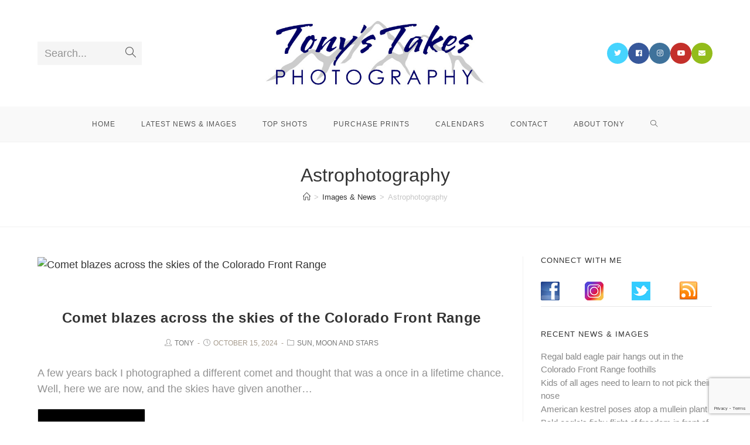

--- FILE ---
content_type: text/html; charset=UTF-8
request_url: https://tonystakes.com/tag/astrophotography/
body_size: 18683
content:

<!DOCTYPE html>
<html class="html" dir="ltr" lang="en-US" prefix="og: https://ogp.me/ns#" itemscope itemtype="http://schema.org/Article">
<head>
	<meta charset="UTF-8">
	<link rel="profile" href="http://gmpg.org/xfn/11">

	<title>Astrophotography | Tony's Takes Photography</title>
	<style>img:is([sizes="auto" i], [sizes^="auto," i]) { contain-intrinsic-size: 3000px 1500px }</style>
	
		<!-- All in One SEO 4.8.6.1 - aioseo.com -->
	<meta name="robots" content="max-image-preview:large" />
	<link rel="canonical" href="https://tonystakes.com/tag/astrophotography/" />
	<link rel="next" href="https://tonystakes.com/tag/astrophotography/page/2/" />
	<meta name="generator" content="All in One SEO (AIOSEO) 4.8.6.1" />
		<script type="application/ld+json" class="aioseo-schema">
			{"@context":"https:\/\/schema.org","@graph":[{"@type":"BreadcrumbList","@id":"https:\/\/tonystakes.com\/tag\/astrophotography\/#breadcrumblist","itemListElement":[{"@type":"ListItem","@id":"https:\/\/tonystakes.com#listItem","position":1,"name":"Home","item":"https:\/\/tonystakes.com","nextItem":{"@type":"ListItem","@id":"https:\/\/tonystakes.com\/tag\/astrophotography\/#listItem","name":"Astrophotography"}},{"@type":"ListItem","@id":"https:\/\/tonystakes.com\/tag\/astrophotography\/#listItem","position":2,"name":"Astrophotography","previousItem":{"@type":"ListItem","@id":"https:\/\/tonystakes.com#listItem","name":"Home"}}]},{"@type":"CollectionPage","@id":"https:\/\/tonystakes.com\/tag\/astrophotography\/#collectionpage","url":"https:\/\/tonystakes.com\/tag\/astrophotography\/","name":"Astrophotography | Tony's Takes Photography","inLanguage":"en-US","isPartOf":{"@id":"https:\/\/tonystakes.com\/#website"},"breadcrumb":{"@id":"https:\/\/tonystakes.com\/tag\/astrophotography\/#breadcrumblist"}},{"@type":"Organization","@id":"https:\/\/tonystakes.com\/#organization","name":"Tony's Takes Photography","description":"Wildlife, landscape and weather photography","url":"https:\/\/tonystakes.com\/","logo":{"@type":"ImageObject","url":"https:\/\/tonystakes.com\/wp-content\/uploads\/2018\/10\/tonystakes-logo.jpg","@id":"https:\/\/tonystakes.com\/tag\/astrophotography\/#organizationLogo","width":646,"height":206},"image":{"@id":"https:\/\/tonystakes.com\/tag\/astrophotography\/#organizationLogo"}},{"@type":"WebSite","@id":"https:\/\/tonystakes.com\/#website","url":"https:\/\/tonystakes.com\/","name":"Tony's Takes Photography","description":"Wildlife, landscape and weather photography","inLanguage":"en-US","publisher":{"@id":"https:\/\/tonystakes.com\/#organization"}}]}
		</script>
		<!-- All in One SEO -->

<meta name="viewport" content="width=device-width, initial-scale=1"><script type="text/javascript">
/* <![CDATA[ */
window._wpemojiSettings = {"baseUrl":"https:\/\/s.w.org\/images\/core\/emoji\/16.0.1\/72x72\/","ext":".png","svgUrl":"https:\/\/s.w.org\/images\/core\/emoji\/16.0.1\/svg\/","svgExt":".svg","source":{"concatemoji":"https:\/\/tonystakes.com\/wp-includes\/js\/wp-emoji-release.min.js?ver=6.8.3"}};
/*! This file is auto-generated */
!function(s,n){var o,i,e;function c(e){try{var t={supportTests:e,timestamp:(new Date).valueOf()};sessionStorage.setItem(o,JSON.stringify(t))}catch(e){}}function p(e,t,n){e.clearRect(0,0,e.canvas.width,e.canvas.height),e.fillText(t,0,0);var t=new Uint32Array(e.getImageData(0,0,e.canvas.width,e.canvas.height).data),a=(e.clearRect(0,0,e.canvas.width,e.canvas.height),e.fillText(n,0,0),new Uint32Array(e.getImageData(0,0,e.canvas.width,e.canvas.height).data));return t.every(function(e,t){return e===a[t]})}function u(e,t){e.clearRect(0,0,e.canvas.width,e.canvas.height),e.fillText(t,0,0);for(var n=e.getImageData(16,16,1,1),a=0;a<n.data.length;a++)if(0!==n.data[a])return!1;return!0}function f(e,t,n,a){switch(t){case"flag":return n(e,"\ud83c\udff3\ufe0f\u200d\u26a7\ufe0f","\ud83c\udff3\ufe0f\u200b\u26a7\ufe0f")?!1:!n(e,"\ud83c\udde8\ud83c\uddf6","\ud83c\udde8\u200b\ud83c\uddf6")&&!n(e,"\ud83c\udff4\udb40\udc67\udb40\udc62\udb40\udc65\udb40\udc6e\udb40\udc67\udb40\udc7f","\ud83c\udff4\u200b\udb40\udc67\u200b\udb40\udc62\u200b\udb40\udc65\u200b\udb40\udc6e\u200b\udb40\udc67\u200b\udb40\udc7f");case"emoji":return!a(e,"\ud83e\udedf")}return!1}function g(e,t,n,a){var r="undefined"!=typeof WorkerGlobalScope&&self instanceof WorkerGlobalScope?new OffscreenCanvas(300,150):s.createElement("canvas"),o=r.getContext("2d",{willReadFrequently:!0}),i=(o.textBaseline="top",o.font="600 32px Arial",{});return e.forEach(function(e){i[e]=t(o,e,n,a)}),i}function t(e){var t=s.createElement("script");t.src=e,t.defer=!0,s.head.appendChild(t)}"undefined"!=typeof Promise&&(o="wpEmojiSettingsSupports",i=["flag","emoji"],n.supports={everything:!0,everythingExceptFlag:!0},e=new Promise(function(e){s.addEventListener("DOMContentLoaded",e,{once:!0})}),new Promise(function(t){var n=function(){try{var e=JSON.parse(sessionStorage.getItem(o));if("object"==typeof e&&"number"==typeof e.timestamp&&(new Date).valueOf()<e.timestamp+604800&&"object"==typeof e.supportTests)return e.supportTests}catch(e){}return null}();if(!n){if("undefined"!=typeof Worker&&"undefined"!=typeof OffscreenCanvas&&"undefined"!=typeof URL&&URL.createObjectURL&&"undefined"!=typeof Blob)try{var e="postMessage("+g.toString()+"("+[JSON.stringify(i),f.toString(),p.toString(),u.toString()].join(",")+"));",a=new Blob([e],{type:"text/javascript"}),r=new Worker(URL.createObjectURL(a),{name:"wpTestEmojiSupports"});return void(r.onmessage=function(e){c(n=e.data),r.terminate(),t(n)})}catch(e){}c(n=g(i,f,p,u))}t(n)}).then(function(e){for(var t in e)n.supports[t]=e[t],n.supports.everything=n.supports.everything&&n.supports[t],"flag"!==t&&(n.supports.everythingExceptFlag=n.supports.everythingExceptFlag&&n.supports[t]);n.supports.everythingExceptFlag=n.supports.everythingExceptFlag&&!n.supports.flag,n.DOMReady=!1,n.readyCallback=function(){n.DOMReady=!0}}).then(function(){return e}).then(function(){var e;n.supports.everything||(n.readyCallback(),(e=n.source||{}).concatemoji?t(e.concatemoji):e.wpemoji&&e.twemoji&&(t(e.twemoji),t(e.wpemoji)))}))}((window,document),window._wpemojiSettings);
/* ]]> */
</script>
<style id='wp-emoji-styles-inline-css' type='text/css'>

	img.wp-smiley, img.emoji {
		display: inline !important;
		border: none !important;
		box-shadow: none !important;
		height: 1em !important;
		width: 1em !important;
		margin: 0 0.07em !important;
		vertical-align: -0.1em !important;
		background: none !important;
		padding: 0 !important;
	}
</style>
<link rel='stylesheet' id='wp-block-library-css' href='https://tonystakes.com/wp-includes/css/dist/block-library/style.min.css?ver=6.8.3' type='text/css' media='all' />
<style id='wp-block-library-theme-inline-css' type='text/css'>
.wp-block-audio :where(figcaption){color:#555;font-size:13px;text-align:center}.is-dark-theme .wp-block-audio :where(figcaption){color:#ffffffa6}.wp-block-audio{margin:0 0 1em}.wp-block-code{border:1px solid #ccc;border-radius:4px;font-family:Menlo,Consolas,monaco,monospace;padding:.8em 1em}.wp-block-embed :where(figcaption){color:#555;font-size:13px;text-align:center}.is-dark-theme .wp-block-embed :where(figcaption){color:#ffffffa6}.wp-block-embed{margin:0 0 1em}.blocks-gallery-caption{color:#555;font-size:13px;text-align:center}.is-dark-theme .blocks-gallery-caption{color:#ffffffa6}:root :where(.wp-block-image figcaption){color:#555;font-size:13px;text-align:center}.is-dark-theme :root :where(.wp-block-image figcaption){color:#ffffffa6}.wp-block-image{margin:0 0 1em}.wp-block-pullquote{border-bottom:4px solid;border-top:4px solid;color:currentColor;margin-bottom:1.75em}.wp-block-pullquote cite,.wp-block-pullquote footer,.wp-block-pullquote__citation{color:currentColor;font-size:.8125em;font-style:normal;text-transform:uppercase}.wp-block-quote{border-left:.25em solid;margin:0 0 1.75em;padding-left:1em}.wp-block-quote cite,.wp-block-quote footer{color:currentColor;font-size:.8125em;font-style:normal;position:relative}.wp-block-quote:where(.has-text-align-right){border-left:none;border-right:.25em solid;padding-left:0;padding-right:1em}.wp-block-quote:where(.has-text-align-center){border:none;padding-left:0}.wp-block-quote.is-large,.wp-block-quote.is-style-large,.wp-block-quote:where(.is-style-plain){border:none}.wp-block-search .wp-block-search__label{font-weight:700}.wp-block-search__button{border:1px solid #ccc;padding:.375em .625em}:where(.wp-block-group.has-background){padding:1.25em 2.375em}.wp-block-separator.has-css-opacity{opacity:.4}.wp-block-separator{border:none;border-bottom:2px solid;margin-left:auto;margin-right:auto}.wp-block-separator.has-alpha-channel-opacity{opacity:1}.wp-block-separator:not(.is-style-wide):not(.is-style-dots){width:100px}.wp-block-separator.has-background:not(.is-style-dots){border-bottom:none;height:1px}.wp-block-separator.has-background:not(.is-style-wide):not(.is-style-dots){height:2px}.wp-block-table{margin:0 0 1em}.wp-block-table td,.wp-block-table th{word-break:normal}.wp-block-table :where(figcaption){color:#555;font-size:13px;text-align:center}.is-dark-theme .wp-block-table :where(figcaption){color:#ffffffa6}.wp-block-video :where(figcaption){color:#555;font-size:13px;text-align:center}.is-dark-theme .wp-block-video :where(figcaption){color:#ffffffa6}.wp-block-video{margin:0 0 1em}:root :where(.wp-block-template-part.has-background){margin-bottom:0;margin-top:0;padding:1.25em 2.375em}
</style>
<style id='classic-theme-styles-inline-css' type='text/css'>
/*! This file is auto-generated */
.wp-block-button__link{color:#fff;background-color:#32373c;border-radius:9999px;box-shadow:none;text-decoration:none;padding:calc(.667em + 2px) calc(1.333em + 2px);font-size:1.125em}.wp-block-file__button{background:#32373c;color:#fff;text-decoration:none}
</style>
<style id='global-styles-inline-css' type='text/css'>
:root{--wp--preset--aspect-ratio--square: 1;--wp--preset--aspect-ratio--4-3: 4/3;--wp--preset--aspect-ratio--3-4: 3/4;--wp--preset--aspect-ratio--3-2: 3/2;--wp--preset--aspect-ratio--2-3: 2/3;--wp--preset--aspect-ratio--16-9: 16/9;--wp--preset--aspect-ratio--9-16: 9/16;--wp--preset--color--black: #000000;--wp--preset--color--cyan-bluish-gray: #abb8c3;--wp--preset--color--white: #ffffff;--wp--preset--color--pale-pink: #f78da7;--wp--preset--color--vivid-red: #cf2e2e;--wp--preset--color--luminous-vivid-orange: #ff6900;--wp--preset--color--luminous-vivid-amber: #fcb900;--wp--preset--color--light-green-cyan: #7bdcb5;--wp--preset--color--vivid-green-cyan: #00d084;--wp--preset--color--pale-cyan-blue: #8ed1fc;--wp--preset--color--vivid-cyan-blue: #0693e3;--wp--preset--color--vivid-purple: #9b51e0;--wp--preset--gradient--vivid-cyan-blue-to-vivid-purple: linear-gradient(135deg,rgba(6,147,227,1) 0%,rgb(155,81,224) 100%);--wp--preset--gradient--light-green-cyan-to-vivid-green-cyan: linear-gradient(135deg,rgb(122,220,180) 0%,rgb(0,208,130) 100%);--wp--preset--gradient--luminous-vivid-amber-to-luminous-vivid-orange: linear-gradient(135deg,rgba(252,185,0,1) 0%,rgba(255,105,0,1) 100%);--wp--preset--gradient--luminous-vivid-orange-to-vivid-red: linear-gradient(135deg,rgba(255,105,0,1) 0%,rgb(207,46,46) 100%);--wp--preset--gradient--very-light-gray-to-cyan-bluish-gray: linear-gradient(135deg,rgb(238,238,238) 0%,rgb(169,184,195) 100%);--wp--preset--gradient--cool-to-warm-spectrum: linear-gradient(135deg,rgb(74,234,220) 0%,rgb(151,120,209) 20%,rgb(207,42,186) 40%,rgb(238,44,130) 60%,rgb(251,105,98) 80%,rgb(254,248,76) 100%);--wp--preset--gradient--blush-light-purple: linear-gradient(135deg,rgb(255,206,236) 0%,rgb(152,150,240) 100%);--wp--preset--gradient--blush-bordeaux: linear-gradient(135deg,rgb(254,205,165) 0%,rgb(254,45,45) 50%,rgb(107,0,62) 100%);--wp--preset--gradient--luminous-dusk: linear-gradient(135deg,rgb(255,203,112) 0%,rgb(199,81,192) 50%,rgb(65,88,208) 100%);--wp--preset--gradient--pale-ocean: linear-gradient(135deg,rgb(255,245,203) 0%,rgb(182,227,212) 50%,rgb(51,167,181) 100%);--wp--preset--gradient--electric-grass: linear-gradient(135deg,rgb(202,248,128) 0%,rgb(113,206,126) 100%);--wp--preset--gradient--midnight: linear-gradient(135deg,rgb(2,3,129) 0%,rgb(40,116,252) 100%);--wp--preset--font-size--small: 13px;--wp--preset--font-size--medium: 20px;--wp--preset--font-size--large: 36px;--wp--preset--font-size--x-large: 42px;--wp--preset--spacing--20: 0.44rem;--wp--preset--spacing--30: 0.67rem;--wp--preset--spacing--40: 1rem;--wp--preset--spacing--50: 1.5rem;--wp--preset--spacing--60: 2.25rem;--wp--preset--spacing--70: 3.38rem;--wp--preset--spacing--80: 5.06rem;--wp--preset--shadow--natural: 6px 6px 9px rgba(0, 0, 0, 0.2);--wp--preset--shadow--deep: 12px 12px 50px rgba(0, 0, 0, 0.4);--wp--preset--shadow--sharp: 6px 6px 0px rgba(0, 0, 0, 0.2);--wp--preset--shadow--outlined: 6px 6px 0px -3px rgba(255, 255, 255, 1), 6px 6px rgba(0, 0, 0, 1);--wp--preset--shadow--crisp: 6px 6px 0px rgba(0, 0, 0, 1);}:where(.is-layout-flex){gap: 0.5em;}:where(.is-layout-grid){gap: 0.5em;}body .is-layout-flex{display: flex;}.is-layout-flex{flex-wrap: wrap;align-items: center;}.is-layout-flex > :is(*, div){margin: 0;}body .is-layout-grid{display: grid;}.is-layout-grid > :is(*, div){margin: 0;}:where(.wp-block-columns.is-layout-flex){gap: 2em;}:where(.wp-block-columns.is-layout-grid){gap: 2em;}:where(.wp-block-post-template.is-layout-flex){gap: 1.25em;}:where(.wp-block-post-template.is-layout-grid){gap: 1.25em;}.has-black-color{color: var(--wp--preset--color--black) !important;}.has-cyan-bluish-gray-color{color: var(--wp--preset--color--cyan-bluish-gray) !important;}.has-white-color{color: var(--wp--preset--color--white) !important;}.has-pale-pink-color{color: var(--wp--preset--color--pale-pink) !important;}.has-vivid-red-color{color: var(--wp--preset--color--vivid-red) !important;}.has-luminous-vivid-orange-color{color: var(--wp--preset--color--luminous-vivid-orange) !important;}.has-luminous-vivid-amber-color{color: var(--wp--preset--color--luminous-vivid-amber) !important;}.has-light-green-cyan-color{color: var(--wp--preset--color--light-green-cyan) !important;}.has-vivid-green-cyan-color{color: var(--wp--preset--color--vivid-green-cyan) !important;}.has-pale-cyan-blue-color{color: var(--wp--preset--color--pale-cyan-blue) !important;}.has-vivid-cyan-blue-color{color: var(--wp--preset--color--vivid-cyan-blue) !important;}.has-vivid-purple-color{color: var(--wp--preset--color--vivid-purple) !important;}.has-black-background-color{background-color: var(--wp--preset--color--black) !important;}.has-cyan-bluish-gray-background-color{background-color: var(--wp--preset--color--cyan-bluish-gray) !important;}.has-white-background-color{background-color: var(--wp--preset--color--white) !important;}.has-pale-pink-background-color{background-color: var(--wp--preset--color--pale-pink) !important;}.has-vivid-red-background-color{background-color: var(--wp--preset--color--vivid-red) !important;}.has-luminous-vivid-orange-background-color{background-color: var(--wp--preset--color--luminous-vivid-orange) !important;}.has-luminous-vivid-amber-background-color{background-color: var(--wp--preset--color--luminous-vivid-amber) !important;}.has-light-green-cyan-background-color{background-color: var(--wp--preset--color--light-green-cyan) !important;}.has-vivid-green-cyan-background-color{background-color: var(--wp--preset--color--vivid-green-cyan) !important;}.has-pale-cyan-blue-background-color{background-color: var(--wp--preset--color--pale-cyan-blue) !important;}.has-vivid-cyan-blue-background-color{background-color: var(--wp--preset--color--vivid-cyan-blue) !important;}.has-vivid-purple-background-color{background-color: var(--wp--preset--color--vivid-purple) !important;}.has-black-border-color{border-color: var(--wp--preset--color--black) !important;}.has-cyan-bluish-gray-border-color{border-color: var(--wp--preset--color--cyan-bluish-gray) !important;}.has-white-border-color{border-color: var(--wp--preset--color--white) !important;}.has-pale-pink-border-color{border-color: var(--wp--preset--color--pale-pink) !important;}.has-vivid-red-border-color{border-color: var(--wp--preset--color--vivid-red) !important;}.has-luminous-vivid-orange-border-color{border-color: var(--wp--preset--color--luminous-vivid-orange) !important;}.has-luminous-vivid-amber-border-color{border-color: var(--wp--preset--color--luminous-vivid-amber) !important;}.has-light-green-cyan-border-color{border-color: var(--wp--preset--color--light-green-cyan) !important;}.has-vivid-green-cyan-border-color{border-color: var(--wp--preset--color--vivid-green-cyan) !important;}.has-pale-cyan-blue-border-color{border-color: var(--wp--preset--color--pale-cyan-blue) !important;}.has-vivid-cyan-blue-border-color{border-color: var(--wp--preset--color--vivid-cyan-blue) !important;}.has-vivid-purple-border-color{border-color: var(--wp--preset--color--vivid-purple) !important;}.has-vivid-cyan-blue-to-vivid-purple-gradient-background{background: var(--wp--preset--gradient--vivid-cyan-blue-to-vivid-purple) !important;}.has-light-green-cyan-to-vivid-green-cyan-gradient-background{background: var(--wp--preset--gradient--light-green-cyan-to-vivid-green-cyan) !important;}.has-luminous-vivid-amber-to-luminous-vivid-orange-gradient-background{background: var(--wp--preset--gradient--luminous-vivid-amber-to-luminous-vivid-orange) !important;}.has-luminous-vivid-orange-to-vivid-red-gradient-background{background: var(--wp--preset--gradient--luminous-vivid-orange-to-vivid-red) !important;}.has-very-light-gray-to-cyan-bluish-gray-gradient-background{background: var(--wp--preset--gradient--very-light-gray-to-cyan-bluish-gray) !important;}.has-cool-to-warm-spectrum-gradient-background{background: var(--wp--preset--gradient--cool-to-warm-spectrum) !important;}.has-blush-light-purple-gradient-background{background: var(--wp--preset--gradient--blush-light-purple) !important;}.has-blush-bordeaux-gradient-background{background: var(--wp--preset--gradient--blush-bordeaux) !important;}.has-luminous-dusk-gradient-background{background: var(--wp--preset--gradient--luminous-dusk) !important;}.has-pale-ocean-gradient-background{background: var(--wp--preset--gradient--pale-ocean) !important;}.has-electric-grass-gradient-background{background: var(--wp--preset--gradient--electric-grass) !important;}.has-midnight-gradient-background{background: var(--wp--preset--gradient--midnight) !important;}.has-small-font-size{font-size: var(--wp--preset--font-size--small) !important;}.has-medium-font-size{font-size: var(--wp--preset--font-size--medium) !important;}.has-large-font-size{font-size: var(--wp--preset--font-size--large) !important;}.has-x-large-font-size{font-size: var(--wp--preset--font-size--x-large) !important;}
:where(.wp-block-post-template.is-layout-flex){gap: 1.25em;}:where(.wp-block-post-template.is-layout-grid){gap: 1.25em;}
:where(.wp-block-columns.is-layout-flex){gap: 2em;}:where(.wp-block-columns.is-layout-grid){gap: 2em;}
:root :where(.wp-block-pullquote){font-size: 1.5em;line-height: 1.6;}
</style>
<link rel='stylesheet' id='contact-form-7-css' href='https://tonystakes.com/wp-content/plugins/contact-form-7/includes/css/styles.css?ver=6.1.1' type='text/css' media='all' />
<link rel='stylesheet' id='justifiedGallery-css' href='https://tonystakes.com/wp-content/plugins/flickr-justified-gallery/css/justifiedGallery.min.css?ver=v3.6' type='text/css' media='all' />
<link rel='stylesheet' id='flickrJustifiedGalleryWPPlugin-css' href='https://tonystakes.com/wp-content/plugins/flickr-justified-gallery/css/flickrJustifiedGalleryWPPlugin.css?ver=v3.6' type='text/css' media='all' />
<link rel='stylesheet' id='swipebox-css' href='https://tonystakes.com/wp-content/plugins/flickr-justified-gallery/lightboxes/swipebox/css/swipebox.min.css?ver=6.8.3' type='text/css' media='all' />
<link rel='stylesheet' id='photocrati-image_protection-css-css' href='https://tonystakes.com/wp-content/plugins/nextgen-gallery-pro/static/Display/ImageProtection/style.css?ver=2.2.0' type='text/css' media='all' />
<link rel='preload' as='style' crossorigin onload="this.rel='stylesheet'" id='font-awesome-css' href='https://tonystakes.com/wp-content/themes/imagely/assets/fonts/fontawesome/css/all.min.css?ver=5.7.2' type='text/css' media='all' />
<link rel='stylesheet' id='dashicons-css' href='https://tonystakes.com/wp-includes/css/dashicons.min.css?ver=6.8.3' type='text/css' media='all' />
<link rel='preload' as='style' crossorigin onload="this.rel='stylesheet'" id='simple-line-icons-css' href='https://tonystakes.com/wp-content/themes/imagely/assets/css/third/simple-line-icons.min.css?ver=2.4.0' type='text/css' media='all' />
<link rel='stylesheet' id='reactr-style-css' href='https://tonystakes.com/wp-content/themes/imagely/assets/css/style.min.css?ver=2.3.0' type='text/css' media='all' />
<style id='kadence-blocks-global-variables-inline-css' type='text/css'>
:root {--global-kb-font-size-sm:clamp(0.8rem, 0.73rem + 0.217vw, 0.9rem);--global-kb-font-size-md:clamp(1.1rem, 0.995rem + 0.326vw, 1.25rem);--global-kb-font-size-lg:clamp(1.75rem, 1.576rem + 0.543vw, 2rem);--global-kb-font-size-xl:clamp(2.25rem, 1.728rem + 1.63vw, 3rem);--global-kb-font-size-xxl:clamp(2.5rem, 1.456rem + 3.26vw, 4rem);--global-kb-font-size-xxxl:clamp(2.75rem, 0.489rem + 7.065vw, 6rem);}:root {--global-palette1: #3182CE;--global-palette2: #2B6CB0;--global-palette3: #1A202C;--global-palette4: #2D3748;--global-palette5: #4A5568;--global-palette6: #718096;--global-palette7: #EDF2F7;--global-palette8: #F7FAFC;--global-palette9: #ffffff;}
</style>
<link rel='stylesheet' id='reactr-side-panel-style-css' href='https://tonystakes.com/wp-content/themes/imagely/inc/side-panel/assets/css/style.min.css?ver=6.8.3' type='text/css' media='all' />
<link rel='stylesheet' id='lightboxStyle-css' href='https://tonystakes.com/wp-content/plugins/lightbox-plus/css/shadowed/colorbox.min.css?ver=2.7.2' type='text/css' media='screen' />
<script type="text/javascript" src="https://tonystakes.com/wp-includes/js/jquery/jquery.min.js?ver=3.7.1" id="jquery-core-js"></script>
<script type="text/javascript" src="https://tonystakes.com/wp-includes/js/jquery/jquery-migrate.min.js?ver=3.4.1" id="jquery-migrate-js"></script>
<script type="text/javascript" src="https://tonystakes.com/wp-content/plugins/nextgen-gallery-pro/static/Display/ImageProtection/pressure.js?ver=3.31.9" id="pressure-js"></script>
<script type="text/javascript" id="photocrati-image_protection-js-js-extra">
/* <![CDATA[ */
var photocrati_image_protection_global = {"enabled":"0"};
/* ]]> */
</script>
<script type="text/javascript" src="https://tonystakes.com/wp-content/plugins/nextgen-gallery-pro/static/Display/ImageProtection/main.js?ver=2.2.0" id="photocrati-image_protection-js-js"></script>
<link rel="https://api.w.org/" href="https://tonystakes.com/wp-json/" /><link rel="alternate" title="JSON" type="application/json" href="https://tonystakes.com/wp-json/wp/v2/tags/214" /><!-- FIFU:meta:begin:image -->
<meta property="og:image" content="https://scontent-dus1-1.xx.fbcdn.net/v/t39.30808-6/463385271_1083449643788992_974138086344980669_n.jpg?stp=dst-jpg_p720x720&_nc_cat=105&ccb=1-7&_nc_sid=127cfc&_nc_ohc=umlrQ4ClHYsQ7kNvgF1fjkU&_nc_zt=23&_nc_ht=scontent-dus1-1.xx&edm=AJdBtusEAAAA&_nc_gid=A1I-zEdXv7tMFeQkyrnRNvN&oh=00_AYC0hHrXt36M0oyv8ZPXy7ZtUWHDD-7Rfv8HEMqWFaVSlg&oe=67182771" />
<!-- FIFU:meta:end:image --><!-- FIFU:meta:begin:twitter -->
<meta name="twitter:image" content="https://scontent-dus1-1.xx.fbcdn.net/v/t39.30808-6/463385271_1083449643788992_974138086344980669_n.jpg?stp=dst-jpg_p720x720&_nc_cat=105&ccb=1-7&_nc_sid=127cfc&_nc_ohc=umlrQ4ClHYsQ7kNvgF1fjkU&_nc_zt=23&_nc_ht=scontent-dus1-1.xx&edm=AJdBtusEAAAA&_nc_gid=A1I-zEdXv7tMFeQkyrnRNvN&oh=00_AYC0hHrXt36M0oyv8ZPXy7ZtUWHDD-7Rfv8HEMqWFaVSlg&oe=67182771" />
<!-- FIFU:meta:end:twitter -->
		<!-- GA Google Analytics @ https://m0n.co/ga -->
		<script async src="https://www.googletagmanager.com/gtag/js?id=UA-6539678-5"></script>
		<script>
			window.dataLayer = window.dataLayer || [];
			function gtag(){dataLayer.push(arguments);}
			gtag('js', new Date());
			gtag('config', 'UA-6539678-5');
		</script>

	<script type="text/javascript" src="https://tonystakes.com/wp-content/plugins/si-captcha-for-wordpress/captcha/si_captcha.js?ver=1768951322"></script>
<!-- begin SI CAPTCHA Anti-Spam - login/register form style -->
<style type="text/css">
.si_captcha_small { width:175px; height:45px; padding-top:10px; padding-bottom:10px; }
.si_captcha_large { width:250px; height:60px; padding-top:10px; padding-bottom:10px; }
img#si_image_com { border-style:none; margin:0; padding-right:5px; float:left; }
img#si_image_reg { border-style:none; margin:0; padding-right:5px; float:left; }
img#si_image_log { border-style:none; margin:0; padding-right:5px; float:left; }
img#si_image_side_login { border-style:none; margin:0; padding-right:5px; float:left; }
img#si_image_checkout { border-style:none; margin:0; padding-right:5px; float:left; }
img#si_image_jetpack { border-style:none; margin:0; padding-right:5px; float:left; }
img#si_image_bbpress_topic { border-style:none; margin:0; padding-right:5px; float:left; }
.si_captcha_refresh { border-style:none; margin:0; vertical-align:bottom; }
div#si_captcha_input { display:block; padding-top:15px; padding-bottom:5px; }
label#si_captcha_code_label { margin:0; }
input#si_captcha_code_input { width:65px; }
p#si_captcha_code_p { clear: left; padding-top:10px; }
.si-captcha-jetpack-error { color:#DC3232; }
</style>
<!-- end SI CAPTCHA Anti-Spam - login/register form style -->
<link rel="icon" href="https://tonystakes.com/wp-content/uploads/2018/10/cropped-27271389638_0529b8e3e3_o-1-32x32.jpg" sizes="32x32" />
<link rel="icon" href="https://tonystakes.com/wp-content/uploads/2018/10/cropped-27271389638_0529b8e3e3_o-1-192x192.jpg" sizes="192x192" />
<link rel="apple-touch-icon" href="https://tonystakes.com/wp-content/uploads/2018/10/cropped-27271389638_0529b8e3e3_o-1-180x180.jpg" />
<meta name="msapplication-TileImage" content="https://tonystakes.com/wp-content/uploads/2018/10/cropped-27271389638_0529b8e3e3_o-1-270x270.jpg" />
		<style type="text/css" id="wp-custom-css">
			/*General*/.simple-lightbox .sl-prev:hover,.simple-lightbox .sl-next:hover,.simple-lightbox .sl-close{background:transparent}.widget-title{border:none !important;padding-left:0 !important}/*Blog*/.blog-entry.post .blog-entry-header .entry-title{padding-top:40px;text-align:center}.blog-entry.post ul.meta{display:flex;justify-content:center;margin-bottom:30px;text-transform:uppercase;color:#a79c8e}.blog-entry.large-entry .blog-entry-readmore a{background-color:#000;color:#fff;padding:20px;margin-bottom:20px}.blog-entry.large-entry .blog-entry-readmore a:hover{background-color:#333;color:#fff !important}/*Footer*/#footer-inner{border-top:1px solid #f1f1f1}/*Mobile*/@media only screen and (max-width:767px){.page-header{height:300px !important}#site-header{border-bottom:10px solid #000 !important}#site-logo{width:100% !important;text-align:center}#site-logo #site-logo-inner{display:block}#site-logo a.site-logo-text,#site-logo a.site-logo-text:hover,#site-logo a.site-logo-text:focus,#site-logo a.site-logo-text:active,.middle-site-logo a,.middle-site-logo a:hover,.middle-site-logo a:focus,.middle-site-logo a:active{font-size:30px !important}.reactr-mobile-menu-icon{width:100%;text-align:center;background-color:#fff !important;padding-bottom:20px;margin-top:-10px}#site-navigation-wrap .dropdown-menu >li >a,#site-header.full_screen-header .fs-dropdown-menu >li >a,#site-header.top-header #site-navigation-wrap .dropdown-menu >li >a,#site-header.center-header #site-navigation-wrap .dropdown-menu >li >a,#site-header.medium-header #site-navigation-wrap .dropdown-menu >li >a,.reactr-mobile-menu-icon a{font-size:20px !important}#mobile-dropdown{position:relative}.blog-entry.post ul.meta{font-size:10px}#footer-widgets .footer-box{padding-left:0;padding-right:0}}		</style>
		<!-- Reactr CSS -->
<style type="text/css">
/* General CSS */body{background-image:url()}body{background-position:top center}body{background-attachment:fixed}body{background-repeat:}body{background-size:cover}.boxed-layout{background-color:#fafafa}/* Header CSS */#site-header.has-header-media .overlay-header-media{background-color:rgba(0,0,0,0.5)}/* Header Image CSS */#site-header{background-image:url(https://tonystakes.com/wp-content/uploads/ngg_featured/cropped-2018-02-18-10-15-39-0503.jpg)}/* Body CSS */.single-post .page-header-inner,.single-post .site-breadcrumbs{text-align:center}/* Sidebar and Footer CSS */.sidebar-container a:not(.button){color:#888888}.sidebar-container a:not(.button):hover,.sidebar-container a:not(.button):active,.sidebar-container a:not(.button):focus{color:#666666}/* Side Panel CSS */@media (max-width:768px){#side-panel-wrap{width:100px}.reactr-sp-right #side-panel-wrap{right:-100px}.reactr-sp-right.reactr-sp-opened #outer-wrap{left:-100px}.reactr-sp-left #side-panel-wrap{left:-100px}.reactr-sp-left.reactr-sp-opened #outer-wrap{right:-100px}}@media (max-width:480px){#side-panel-wrap{width:100px}.reactr-sp-right #side-panel-wrap{right:-100px}.reactr-sp-right.reactr-sp-opened #outer-wrap{left:-100px}.reactr-sp-left #side-panel-wrap{left:-100px}.reactr-sp-left.reactr-sp-opened #outer-wrap{right:-100px}}#side-panel-wrap #side-panel-content{padding:20px 30px 30px 30px}@media (max-width:959px){li.side-panel-li,#side-panel-wrap,.reactr-mobile-menu-icon a.side-panel-btn{display:none !important}}@media (max-width:959px){.side-panel-title-btn{display:none !important}}/* Typography CSS */@media (max-width:768px){body{font-size:18px;line-height:1.5}}@media (max-width:480px){body{font-size:18px;line-height:1.5}}@media (max-width:768px){h1{font-size:24px}}@media (max-width:480px){h1{font-size:24px}}@media (max-width:768px){h2{font-size:20px}}@media (max-width:480px){h2{font-size:20px}}@media (max-width:768px){h3{font-size:18px}}@media (max-width:480px){h3{font-size:18px}}@media (max-width:768px){h4{font-size:17px}}@media (max-width:480px){h4{font-size:17px}}@media (max-width:768px){#site-logo a.site-logo-text,#site-logo a.site-logo-text:hover,#site-logo a.site-logo-text:focus,#site-logo a.site-logo-text:active,.middle-site-logo a,.middle-site-logo a:hover,.middle-site-logo a:focus,.middle-site-logo a:active{font-size:24px}}@media (max-width:480px){#site-logo a.site-logo-text,#site-logo a.site-logo-text:hover,#site-logo a.site-logo-text:focus,#site-logo a.site-logo-text:active,.middle-site-logo a,.middle-site-logo a:hover,.middle-site-logo a:focus,.middle-site-logo a:active{font-size:24px}}@media (max-width:768px){#site-description h2,#site-header.top-header #site-logo #site-description h2{font-size:12px}}@media (max-width:480px){#site-description h2,#site-header.top-header #site-logo #site-description h2{font-size:12px}}@media (max-width:768px){#top-bar-content,#top-bar-social-alt{font-size:12px}}@media (max-width:480px){#top-bar-content,#top-bar-social-alt{font-size:12px}}@media (max-width:768px){#site-navigation-wrap .dropdown-menu >li >a,#site-header.full_screen-header .fs-dropdown-menu >li >a,#site-header.top-header #site-navigation-wrap .dropdown-menu >li >a,#site-header.center-header #site-navigation-wrap .dropdown-menu >li >a,#site-header.medium-header #site-navigation-wrap .dropdown-menu >li >a,.reactr-mobile-menu-icon a{font-size:13px}}@media (max-width:480px){#site-navigation-wrap .dropdown-menu >li >a,#site-header.full_screen-header .fs-dropdown-menu >li >a,#site-header.top-header #site-navigation-wrap .dropdown-menu >li >a,#site-header.center-header #site-navigation-wrap .dropdown-menu >li >a,#site-header.medium-header #site-navigation-wrap .dropdown-menu >li >a,.reactr-mobile-menu-icon a{font-size:13px}}@media (max-width:768px){.dropdown-menu ul li a.menu-link,#site-header.full_screen-header .fs-dropdown-menu ul.sub-menu li a{font-size:12px}}@media (max-width:480px){.dropdown-menu ul li a.menu-link,#site-header.full_screen-header .fs-dropdown-menu ul.sub-menu li a{font-size:12px}}@media (max-width:768px){.sidr-class-dropdown-menu li a,a.sidr-class-toggle-sidr-close,#mobile-dropdown ul li a,body #mobile-fullscreen ul li a{font-size:15px}}@media (max-width:480px){.sidr-class-dropdown-menu li a,a.sidr-class-toggle-sidr-close,#mobile-dropdown ul li a,body #mobile-fullscreen ul li a{font-size:15px}}@media (max-width:768px){.page-header .page-header-title,.page-header.background-image-page-header .page-header-title{font-size:32px}}@media (max-width:480px){.page-header .page-header-title,.page-header.background-image-page-header .page-header-title{font-size:32px}}@media (max-width:768px){.overlay-blog-entry-date{font-size:16px}}@media (max-width:480px){.overlay-blog-entry-date{font-size:16px}}@media (max-width:768px){#blog-entries .post .blog-entry-header .entry-title a{font-size:24px}}@media (max-width:480px){#blog-entries .post .blog-entry-header .entry-title a{font-size:24px}}@media (max-width:768px){.single-post .page-header .page-header-title,.single-post .page-header.background-image-page-header .page-header-title{font-size:34px}}@media (max-width:480px){.single-post .page-header .page-header-title,.single-post .page-header.background-image-page-header .page-header-title{font-size:34px}}@media (max-width:768px){.single-post .entry-title{font-size:34px}}@media (max-width:480px){.single-post .entry-title{font-size:34px}}@media (max-width:768px){.site-breadcrumbs{font-size:13px}}@media (max-width:480px){.site-breadcrumbs{font-size:13px}}@media (max-width:768px){.sidebar-box .widget-title{font-size:15px}}@media (max-width:480px){.sidebar-box .widget-title{font-size:15px}}@media (max-width:768px){.sidebar-box,.sidebar-container input[type="text"],.sidebar-container ::placeholder,.sidebar-container select{font-size:13px}}@media (max-width:480px){.sidebar-box,.sidebar-container input[type="text"],.sidebar-container ::placeholder,.sidebar-container select{font-size:13px}}@media (max-width:768px){#footer-widgets .footer-box .widget-title{font-size:15px}}@media (max-width:480px){#footer-widgets .footer-box .widget-title{font-size:15px}}@media (max-width:768px){.footer-box,#footer-widgets ::placeholder,#footer-widgets select{font-size:13px}}@media (max-width:480px){.footer-box,#footer-widgets ::placeholder,#footer-widgets select{font-size:13px}}@media (max-width:768px){#footer-bottom #copyright{font-size:12px}}@media (max-width:480px){#footer-bottom #copyright{font-size:12px}}@media (max-width:768px){#footer-bottom #footer-bottom-menu{font-size:12px}}@media (max-width:480px){#footer-bottom #footer-bottom-menu{font-size:12px}}
</style></head>

<body class="archive tag tag-astrophotography tag-214 wp-custom-logo wp-embed-responsive wp-theme-imagely reactr-theme sidebar-mobile medium-header-style default-breakpoint has-sidebar content-right-sidebar has-breadcrumbs reactr-sp-right reactr-sp-no-breakpoint">

	
	<div id="outer-wrap" class="site clr">

		
		<div id="wrap" class="clr">

			
			
<header id="site-header" class="medium-header has-social hidden-menu has-header-media clr" data-height="54" itemscope="itemscope" itemtype="http://schema.org/WPHeader">
	
	

<div id="site-header-inner" class="clr">

	
		<div class="top-header-wrap clr">
			<div class="container clr">
				<div class="top-header-inner clr">

					
						<div class="top-col clr col-1">

							
<div id="medium-searchform" class="header-searchform-wrap clr">
	<form method="get" action="https://tonystakes.com/" class="header-searchform">
		<input type="search" name="s" autocomplete="off" value="" />
		<label>Search...</label>
		<button class="search-submit"><i class="icon-magnifier"></i></button>
		<div class="search-bg"></div>
			</form>
</div><!-- #medium-searchform -->
						</div>

					
						<div class="top-col clr col-2 logo-col">

							

<div id="site-logo" class="clr" itemscope itemtype="http://schema.org/Brand">

	
	<div id="site-logo-inner" class="clr">

		
		<a href="https://tonystakes.com/" class="custom-logo-link" rel="home"><img width="646" height="206" src="https://tonystakes.com/wp-content/uploads/2018/10/tonystakes-logo.jpg" class="custom-logo" alt="Tony&#039;s Takes Photography" decoding="async" fetchpriority="high" srcset="https://tonystakes.com/wp-content/uploads/2018/10/tonystakes-logo.jpg 646w, https://tonystakes.com/wp-content/uploads/2018/10/tonystakes-logo-300x96.jpg 300w" sizes="(max-width: 646px) 100vw, 646px" /></a>
	</div><!-- #site-logo-inner -->

	
	
</div><!-- #site-logo -->


						</div>

					
						<div class="top-col clr col-3">

							
<div class="reactr-social-menu clr social-with-style">

	<div class="social-menu-inner clr colored">

		<ul>

			<li class="reactr-twitter"><a href="https://twitter.com/tonystakes" target="_blank"><span class="fab fa-twitter"></span></a></li><li class="reactr-facebook"><a href="https://facebook.com/tonystakes" target="_blank"><span class="fab fa-facebook"></span></a></li><li class="reactr-instagram"><a href="https://instagram.com/tonystakes" target="_blank"><span class="fab fa-instagram"></span></a></li><li class="reactr-youtube"><a href="https://www.youtube.com/@TonystakesPhoto" target="_blank"><span class="fab fa-youtube"></span></a></li><li class="reactr-email"><a href="mailto:t&#111;ny&#64;to&#110;yst&#97;&#107;e&#115;&#46;c&#111;&#109;" target="_self"><span class="fas fa-envelope"></span></a></li>
		</ul>

	</div>

</div>
						</div>

					
				</div>
			</div>
		</div>

	
	<div class="bottom-header-wrap clr">

				<div id="site-navigation-wrap" class="clr center-menu">
	
		
					<div class="container clr">
		
		<nav id="site-navigation" class="navigation main-navigation clr" itemscope="itemscope" itemtype="http://schema.org/SiteNavigationElement">

			<ul id="menu-main-menu" class="main-menu dropdown-menu sf-menu"><li id="menu-item-5606" class="menu-item menu-item-type-custom menu-item-object-custom menu-item-home menu-item-5606"><a href="http://tonystakes.com" class="menu-link"><span class="text-wrap">Home</span></a></li><li id="menu-item-15694" class="menu-item menu-item-type-post_type menu-item-object-page current_page_parent menu-item-15694"><a href="https://tonystakes.com/blog/" class="menu-link"><span class="text-wrap">Latest News &#038; Images</span></a></li><li id="menu-item-6115" class="menu-item menu-item-type-post_type menu-item-object-page menu-item-6115"><a href="https://tonystakes.com/top-shots/" class="menu-link"><span class="text-wrap">Top Shots</span></a></li><li id="menu-item-5610" class="menu-item menu-item-type-post_type menu-item-object-page menu-item-5610"><a href="https://tonystakes.com/shop-pics/" class="menu-link"><span class="text-wrap">Purchase Prints</span></a></li><li id="menu-item-5607" class="menu-item menu-item-type-post_type menu-item-object-page menu-item-5607"><a href="https://tonystakes.com/photo-calendars/" class="menu-link"><span class="text-wrap">Calendars</span></a></li><li id="menu-item-5609" class="menu-item menu-item-type-post_type menu-item-object-page menu-item-5609"><a href="https://tonystakes.com/contact/" class="menu-link"><span class="text-wrap">Contact</span></a></li><li id="menu-item-5608" class="menu-item menu-item-type-post_type menu-item-object-page menu-item-5608"><a href="https://tonystakes.com/about-tony/" class="menu-link"><span class="text-wrap">About Tony</span></a></li><li class="search-toggle-li"><a href="#" class="site-search-toggle search-dropdown-toggle"><span class="icon-magnifier"></span></a></li></ul>
<div id="searchform-dropdown" class="header-searchform-wrap clr">
	
<form method="get" class="searchform" id="searchform" action="https://tonystakes.com/">
	<input type="text" class="field" name="s" id="s" placeholder="Search">
	</form></div><!-- #searchform-dropdown -->
		</nav><!-- #site-navigation -->

					</div>
		
		
			</div><!-- #site-navigation-wrap -->
	
	

		
	<div class="reactr-mobile-menu-icon clr mobile-right">

		
		
		
		<a href="#" class="mobile-menu">
							<i class="fas fa-bars"></i>
							<span class="reactr-text">Menu</span>

						</a>

		
		
		
	</div><!-- #reactr-mobile-menu-navbar -->


		
	</div>

</div><!-- #site-header-inner -->


			<div class="overlay-header-media"></div>
	
</header><!-- #site-header -->


						
			<main id="main" class="site-main clr" >

				

<header class="page-header centered-minimal-page-header">

	
	<div class="container clr page-header-inner">

		
			<h1 class="page-header-title clr" itemprop="headline">Astrophotography</h1>

			
		
		<nav role="navigation" aria-label="Breadcrumbs" class="site-breadcrumbs clr" itemprop="breadcrumb"><ul class="trail-items" itemscope itemtype="http://schema.org/BreadcrumbList"><meta name="numberOfItems" content="3" /><meta name="itemListOrder" content="Ascending" /><li class="trail-item trail-begin" itemprop="itemListElement" itemscope itemtype="http://schema.org/ListItem"><a href="https://tonystakes.com" rel="home" aria-label="Home"><span itemprop="name"><span class="icon-home"></span><span class="breadcrumb-home has-icon">Home</span></span></a><span class="breadcrumb-sep">></span><meta content="1" itemprop="position" /></li><li class="trail-item" itemprop="itemListElement" itemscope itemtype="http://schema.org/ListItem"><a href="https://tonystakes.com/blog/"><span itemprop="name">Images &amp; News</span></a><span class="breadcrumb-sep">></span><meta content="2" itemprop="position" /></li><li class="trail-item trail-end" itemprop="itemListElement" itemscope itemtype="http://schema.org/ListItem"><span itemprop="name">Astrophotography</span><meta content="3" itemprop="position" /></li></ul></nav>
	</div><!-- .page-header-inner -->

	
	
</header><!-- .page-header -->


	
	<div id="content-wrap" class="container clr">

		
		<div id="primary" class="content-area clr">

			
			<div id="content" class="site-content clr">

				
				
					<div id="blog-entries" class="entries clr">

						
						
							
							
	<article id="post-16448" class="blog-entry clr large-entry col-1 post-16448 post type-post status-publish format-standard has-post-thumbnail hentry category-moon-and-stars tag-astrophotography tag-comet entry has-media">

		<div class="blog-entry-inner clr">

			
<div class="thumbnail">

	<a href="https://tonystakes.com/moon-and-stars/comet-blazes-across-the-skies-of-the-colorado-front-range/" class="thumbnail-link">

		<img post-id="16448" fifu-featured="1" width="720" height="1079" src="https://scontent-dus1-1.xx.fbcdn.net/v/t39.30808-6/463385271_1083449643788992_974138086344980669_n.jpg?stp=dst-jpg_p720x720&amp;_nc_cat=105&amp;ccb=1-7&amp;_nc_sid=127cfc&amp;_nc_ohc=umlrQ4ClHYsQ7kNvgF1fjkU&amp;_nc_zt=23&amp;_nc_ht=scontent-dus1-1.xx&amp;edm=AJdBtusEAAAA&amp;_nc_gid=A1I-zEdXv7tMFeQkyrnRNvN&amp;oh=00_AYC0hHrXt36M0oyv8ZPXy7ZtUWHDD-7Rfv8HEMqWFaVSlg&amp;oe=67182771" class="attachment-full size-full wp-post-image" alt="Comet blazes across the skies of the Colorado Front Range" title="Comet blazes across the skies of the Colorado Front Range" title="Comet blazes across the skies of the Colorado Front Range" itemprop="image" decoding="async" />			<span class="overlay"></span>
				
	</a>

	
</div><!-- .thumbnail -->

<header class="blog-entry-header clr">
	<h2 class="blog-entry-title entry-title">
		<a href="https://tonystakes.com/moon-and-stars/comet-blazes-across-the-skies-of-the-colorado-front-range/" title="Comet blazes across the skies of the Colorado Front Range" rel="bookmark">Comet blazes across the skies of the Colorado Front Range</a>
	</h2><!-- .blog-entry-title -->
</header><!-- .blog-entry-header -->



<ul class="meta clr">

	
					<li class="meta-author" itemprop="name"><i class="icon-user"></i><a href="https://tonystakes.com/author/tony/" title="Posts by Tony" rel="author"  itemprop="author" itemscope="itemscope" itemtype="http://schema.org/Person">Tony</a></li>
		
		
		
		
	
		
					<li class="meta-date" itemprop="datePublished"><i class="icon-clock"></i>October 15, 2024</li>
		
		
		
	
		
		
					<li class="meta-cat"><i class="icon-folder"></i><a href="https://tonystakes.com/category/moon-and-stars/" rel="category tag">Sun, Moon and Stars</a></li>
		
		
	
		
		
		
		
		
</ul>



<div class="blog-entry-summary clr" itemprop="text">

    
        <p>
            A few years back I photographed a different comet and thought that was a once in a lifetime chance. Well, here we are now, and the skies have given another&hellip;        </p>

    
</div><!-- .blog-entry-summary -->



<div class="blog-entry-readmore clr">
    <a href="https://tonystakes.com/moon-and-stars/comet-blazes-across-the-skies-of-the-colorado-front-range/" title="Continue Reading">Continue Reading<i class="fas fa-angle-right"></i></a>
</div><!-- .blog-entry-readmore -->


		</div><!-- .blog-entry-inner -->

	</article><!-- #post-## -->


							
						
							
							
	<article id="post-16408" class="blog-entry clr large-entry col-2 post-16408 post type-post status-publish format-standard has-post-thumbnail hentry category-moon-and-stars tag-astrophotography tag-aurora entry has-media">

		<div class="blog-entry-inner clr">

			
<div class="thumbnail">

	<a href="https://tonystakes.com/moon-and-stars/the-aurora-borealis-shines-over-north-denver/" class="thumbnail-link">

		<img post-id="16408" fifu-featured="1" width="2048" height="1366" src="https://photos.smugmug.com/photos/i-XhvJFkn/0/K5Z8Pv4QmVSzHsVzLH3LM52NpvLhTKgz9cwKjqVSZ/X4/i-XhvJFkn-X4.jpg" class="attachment-full size-full wp-post-image" alt="The aurora borealis shines over north Denver" title="The aurora borealis shines over north Denver" title="The aurora borealis shines over north Denver" itemprop="image" decoding="async" />			<span class="overlay"></span>
				
	</a>

	
</div><!-- .thumbnail -->

<header class="blog-entry-header clr">
	<h2 class="blog-entry-title entry-title">
		<a href="https://tonystakes.com/moon-and-stars/the-aurora-borealis-shines-over-north-denver/" title="The aurora borealis shines over north Denver" rel="bookmark">The aurora borealis shines over north Denver</a>
	</h2><!-- .blog-entry-title -->
</header><!-- .blog-entry-header -->



<ul class="meta clr">

	
					<li class="meta-author" itemprop="name"><i class="icon-user"></i><a href="https://tonystakes.com/author/tony/" title="Posts by Tony" rel="author"  itemprop="author" itemscope="itemscope" itemtype="http://schema.org/Person">Tony</a></li>
		
		
		
		
	
		
					<li class="meta-date" itemprop="datePublished"><i class="icon-clock"></i>October 11, 2024</li>
		
		
		
	
		
		
					<li class="meta-cat"><i class="icon-folder"></i><a href="https://tonystakes.com/category/moon-and-stars/" rel="category tag">Sun, Moon and Stars</a></li>
		
		
	
		
		
		
		
		
</ul>



<div class="blog-entry-summary clr" itemprop="text">

    
        <p>
            Well, this happened last night – as you no doubt have seen in your feed or, hopefully, were able to witness in person. An incredibly strong solar storm struck the&hellip;        </p>

    
</div><!-- .blog-entry-summary -->



<div class="blog-entry-readmore clr">
    <a href="https://tonystakes.com/moon-and-stars/the-aurora-borealis-shines-over-north-denver/" title="Continue Reading">Continue Reading<i class="fas fa-angle-right"></i></a>
</div><!-- .blog-entry-readmore -->


		</div><!-- .blog-entry-inner -->

	</article><!-- #post-## -->


							
						
							
							
	<article id="post-16084" class="blog-entry clr large-entry col-1 post-16084 post type-post status-publish format-standard has-post-thumbnail hentry category-moon-and-stars tag-astrophotography entry has-media">

		<div class="blog-entry-inner clr">

			
<div class="thumbnail">

	<a href="https://tonystakes.com/moon-and-stars/the-milky-way-lights-up-the-night-sky-over-medicine-bow-national-forest/" class="thumbnail-link">

		<img post-id="16084" fifu-featured="1" width="1366" height="2048" src="https://photos.smugmug.com/photos/i-3SVRWj8/0/KZJhJsbq2jfQJ69TNJBND6VHvSzjGddfNXdXRqTN9/X4/i-3SVRWj8-X4.jpg" class="attachment-full size-full wp-post-image" alt="The Milky Way lights up the night sky over Medicine Bow National Forest" title="The Milky Way lights up the night sky over Medicine Bow National Forest" title="The Milky Way lights up the night sky over Medicine Bow National Forest" itemprop="image" decoding="async" />			<span class="overlay"></span>
				
	</a>

	
</div><!-- .thumbnail -->

<header class="blog-entry-header clr">
	<h2 class="blog-entry-title entry-title">
		<a href="https://tonystakes.com/moon-and-stars/the-milky-way-lights-up-the-night-sky-over-medicine-bow-national-forest/" title="The Milky Way lights up the night sky over Medicine Bow National Forest" rel="bookmark">The Milky Way lights up the night sky over Medicine Bow National Forest</a>
	</h2><!-- .blog-entry-title -->
</header><!-- .blog-entry-header -->



<ul class="meta clr">

	
					<li class="meta-author" itemprop="name"><i class="icon-user"></i><a href="https://tonystakes.com/author/tony/" title="Posts by Tony" rel="author"  itemprop="author" itemscope="itemscope" itemtype="http://schema.org/Person">Tony</a></li>
		
		
		
		
	
		
					<li class="meta-date" itemprop="datePublished"><i class="icon-clock"></i>August 10, 2024</li>
		
		
		
	
		
		
					<li class="meta-cat"><i class="icon-folder"></i><a href="https://tonystakes.com/category/moon-and-stars/" rel="category tag">Sun, Moon and Stars</a></li>
		
		
	
		
		
		
		
		
</ul>



<div class="blog-entry-summary clr" itemprop="text">

    
        <p>
            With a chance to see the northern lights, my wife and I stepped out into the crisp, clean air of the forest to have a look. The show to the&hellip;        </p>

    
</div><!-- .blog-entry-summary -->



<div class="blog-entry-readmore clr">
    <a href="https://tonystakes.com/moon-and-stars/the-milky-way-lights-up-the-night-sky-over-medicine-bow-national-forest/" title="Continue Reading">Continue Reading<i class="fas fa-angle-right"></i></a>
</div><!-- .blog-entry-readmore -->


		</div><!-- .blog-entry-inner -->

	</article><!-- #post-## -->


							
						
							
							
	<article id="post-16025" class="blog-entry clr large-entry col-2 post-16025 post type-post status-publish format-standard has-post-thumbnail hentry category-moon-and-stars tag-astrophotography tag-aurora tag-meteor entry has-media">

		<div class="blog-entry-inner clr">

			
<div class="thumbnail">

	<a href="https://tonystakes.com/moon-and-stars/the-northern-lights-and-more-make-a-late-night-wakeup-well-worth-it/" class="thumbnail-link">

		<img post-id="16025" fifu-featured="1" width="2048" height="1366" src="https://photos.smugmug.com/photos/i-tBQFWLS/1/KPncDv6L72zXgvBVqSgQxt5BCDv5Wj82tjgX7qdvK/X4/i-tBQFWLS-X4.jpg" class="attachment-full size-full wp-post-image" alt="The northern lights (and more!) make a late-night wakeup well worth it" title="The northern lights (and more!) make a late-night wakeup well worth it" title="The northern lights (and more!) make a late-night wakeup well worth it" itemprop="image" decoding="async" loading="lazy" />			<span class="overlay"></span>
				
	</a>

	
</div><!-- .thumbnail -->

<header class="blog-entry-header clr">
	<h2 class="blog-entry-title entry-title">
		<a href="https://tonystakes.com/moon-and-stars/the-northern-lights-and-more-make-a-late-night-wakeup-well-worth-it/" title="The northern lights (and more!) make a late-night wakeup well worth it" rel="bookmark">The northern lights (and more!) make a late-night wakeup well worth it</a>
	</h2><!-- .blog-entry-title -->
</header><!-- .blog-entry-header -->



<ul class="meta clr">

	
					<li class="meta-author" itemprop="name"><i class="icon-user"></i><a href="https://tonystakes.com/author/tony/" title="Posts by Tony" rel="author"  itemprop="author" itemscope="itemscope" itemtype="http://schema.org/Person">Tony</a></li>
		
		
		
		
	
		
					<li class="meta-date" itemprop="datePublished"><i class="icon-clock"></i>August 1, 2024</li>
		
		
		
	
		
		
					<li class="meta-cat"><i class="icon-folder"></i><a href="https://tonystakes.com/category/moon-and-stars/" rel="category tag">Sun, Moon and Stars</a></li>
		
		
	
		
		
		
					<li class="meta-comments"><i class="icon-bubble"></i><a href="https://tonystakes.com/moon-and-stars/the-northern-lights-and-more-make-a-late-night-wakeup-well-worth-it/#respond" class="comments-link" >0 Comments</a></li>
		
		
</ul>



<div class="blog-entry-summary clr" itemprop="text">

    
        <p>
            Oh my! I just spent the last several days camping in Medicine Bow National Forest, Wyoming. It was a fantastic time and a much-needed break. On Monday, I received a&hellip;        </p>

    
</div><!-- .blog-entry-summary -->



<div class="blog-entry-readmore clr">
    <a href="https://tonystakes.com/moon-and-stars/the-northern-lights-and-more-make-a-late-night-wakeup-well-worth-it/" title="Continue Reading">Continue Reading<i class="fas fa-angle-right"></i></a>
</div><!-- .blog-entry-readmore -->


		</div><!-- .blog-entry-inner -->

	</article><!-- #post-## -->


							
						
							
							
	<article id="post-15880" class="blog-entry clr large-entry col-1 post-15880 post type-post status-publish format-standard has-post-thumbnail hentry category-moon-and-stars tag-astrophotography entry has-media">

		<div class="blog-entry-inner clr">

			
<div class="thumbnail">

	<a href="https://tonystakes.com/moon-and-stars/the-milky-way-bursts-into-view-over-the-forest/" class="thumbnail-link">

		<img post-id="15880" fifu-featured="1" width="2048" height="1366" src="https://photos.smugmug.com/photos/i-p96m2TJ/0/KTZMpx8vwvmgDJg9KTTkkW4TtFpGdjMLx3D66R75h/X4/i-p96m2TJ-X4.jpg" class="attachment-full size-full wp-post-image" alt="The Milky Way bursts into view over the forest" title="The Milky Way bursts into view over the forest" title="The Milky Way bursts into view over the forest" itemprop="image" decoding="async" loading="lazy" />			<span class="overlay"></span>
				
	</a>

	
</div><!-- .thumbnail -->

<header class="blog-entry-header clr">
	<h2 class="blog-entry-title entry-title">
		<a href="https://tonystakes.com/moon-and-stars/the-milky-way-bursts-into-view-over-the-forest/" title="The Milky Way bursts into view over the forest" rel="bookmark">The Milky Way bursts into view over the forest</a>
	</h2><!-- .blog-entry-title -->
</header><!-- .blog-entry-header -->



<ul class="meta clr">

	
					<li class="meta-author" itemprop="name"><i class="icon-user"></i><a href="https://tonystakes.com/author/tony/" title="Posts by Tony" rel="author"  itemprop="author" itemscope="itemscope" itemtype="http://schema.org/Person">Tony</a></li>
		
		
		
		
	
		
					<li class="meta-date" itemprop="datePublished"><i class="icon-clock"></i>July 14, 2024</li>
		
		
		
	
		
		
					<li class="meta-cat"><i class="icon-folder"></i><a href="https://tonystakes.com/category/moon-and-stars/" rel="category tag">Sun, Moon and Stars</a></li>
		
		
	
		
		
		
		
		
</ul>



<div class="blog-entry-summary clr" itemprop="text">

    
        <p>
            Well, I have to thank Scout, my geriatric border collie for this image. Truly. Our last stop on a week-long RV trip through western Colorado was Sylvan Lake State Park.&hellip;        </p>

    
</div><!-- .blog-entry-summary -->



<div class="blog-entry-readmore clr">
    <a href="https://tonystakes.com/moon-and-stars/the-milky-way-bursts-into-view-over-the-forest/" title="Continue Reading">Continue Reading<i class="fas fa-angle-right"></i></a>
</div><!-- .blog-entry-readmore -->


		</div><!-- .blog-entry-inner -->

	</article><!-- #post-## -->


							
						
							
							
	<article id="post-15475" class="blog-entry clr large-entry col-2 post-15475 post type-post status-publish format-standard has-post-thumbnail hentry category-moon-and-stars tag-astrophotography tag-aurora entry has-media">

		<div class="blog-entry-inner clr">

			
<div class="thumbnail">

	<a href="https://tonystakes.com/moon-and-stars/hints-of-the-aurora-from-the-suburbs-of-denver/" class="thumbnail-link">

		<img post-id="15475" fifu-featured="1" width="2048" height="1366" src="https://photos.smugmug.com/Tonys-Takes/n-hsSJf/2024/05-10-2024-Aurora-from-Home/i-nJVXKFT/0/DfwxpXGTJqqvjCHpLC3b9cGBpZrLZFcZPXBXFMvvJ/X4/20240510%2022-37-52%200003-X4.jpg" class="attachment-full size-full wp-post-image" alt="Hints of the aurora from the suburbs of Denver" title="Hints of the aurora from the suburbs of Denver" title="Hints of the aurora from the suburbs of Denver" itemprop="image" decoding="async" loading="lazy" />			<span class="overlay"></span>
				
	</a>

	
</div><!-- .thumbnail -->

<header class="blog-entry-header clr">
	<h2 class="blog-entry-title entry-title">
		<a href="https://tonystakes.com/moon-and-stars/hints-of-the-aurora-from-the-suburbs-of-denver/" title="Hints of the aurora from the suburbs of Denver" rel="bookmark">Hints of the aurora from the suburbs of Denver</a>
	</h2><!-- .blog-entry-title -->
</header><!-- .blog-entry-header -->



<ul class="meta clr">

	
					<li class="meta-author" itemprop="name"><i class="icon-user"></i><a href="https://tonystakes.com/author/tony/" title="Posts by Tony" rel="author"  itemprop="author" itemscope="itemscope" itemtype="http://schema.org/Person">Tony</a></li>
		
		
		
		
	
		
					<li class="meta-date" itemprop="datePublished"><i class="icon-clock"></i>May 11, 2024</li>
		
		
		
	
		
		
					<li class="meta-cat"><i class="icon-folder"></i><a href="https://tonystakes.com/category/moon-and-stars/" rel="category tag">Sun, Moon and Stars</a></li>
		
		
	
		
		
		
		
		
</ul>



<div class="blog-entry-summary clr" itemprop="text">

    
        <p>
            You cannot imagine how bad I am kicking myself right now. Like everyone, I heard about the chances of seeing the aurora last night but I also know these events&hellip;        </p>

    
</div><!-- .blog-entry-summary -->



<div class="blog-entry-readmore clr">
    <a href="https://tonystakes.com/moon-and-stars/hints-of-the-aurora-from-the-suburbs-of-denver/" title="Continue Reading">Continue Reading<i class="fas fa-angle-right"></i></a>
</div><!-- .blog-entry-readmore -->


		</div><!-- .blog-entry-inner -->

	</article><!-- #post-## -->


							
						
					</div><!-- #blog-entries -->

					<div class="reactr-pagination clr"><ul class='page-numbers'>
	<li><span aria-current="page" class="page-numbers current">1</span></li>
	<li><a class="page-numbers" href="https://tonystakes.com/tag/astrophotography/page/2/">2</a></li>
	<li><a class="page-numbers" href="https://tonystakes.com/tag/astrophotography/page/3/">3</a></li>
	<li><a class="page-numbers" href="https://tonystakes.com/tag/astrophotography/page/4/">4</a></li>
	<li><span class="page-numbers dots">&hellip;</span></li>
	<li><a class="page-numbers" href="https://tonystakes.com/tag/astrophotography/page/7/">7</a></li>
	<li><a class="next page-numbers" href="https://tonystakes.com/tag/astrophotography/page/2/"><i class="fas fa-angle-right"></i></a></li>
</ul>
</div>
				
				
			</div><!-- #content -->

			
		</div><!-- #primary -->

		

<aside id="right-sidebar" class="sidebar-container widget-area sidebar-primary" itemscope="itemscope" itemtype="http://schema.org/WPSideBar">

	
	<div id="right-sidebar-inner" class="clr">

		<div id="text-3" class="sidebar-box widget_text clr"><h4 class="widget-title">Connect With Me</h4>			<div class="textwidget"><table width="99%" border="0">
  <tr>
    <td align="center"><a href="https://www.facebook.com/tonystakes"><img src="https://tonystakes.com/images/footerfacebookicon.png" alt="Tony's Takes on Facebook" width="32" height="32" title="Tony's Takes on Facebook"/></a></td>
    <td align="center"><a href="https://www.instagram.com/tonystakes/"><img src="https://tonystakes.com/wp-content/uploads/2017/10/instagramicon.png" width="32" height="32" alt=""/></a></td>
    <td align="center"><a href="https://twitter.com/tonystakes"><img src="https://tonystakes.com/images/footertwittericon.png" alt="Tony's Takes on Twitter" width="32" height="32" title="Tony's Takes on Twitter"/></a></td>
    <td align="center"><a href="https://tonystakes.com/feed/"><img src="https://tonystakes.com/images/footerrssicon.png" alt="Tony's Takes RSS Feed" width="32" height="32" title="Tony's Takes RSS Feed"/></a></td>
  </tr>
</table>	</div>
		</div>
		<div id="recent-posts-2" class="sidebar-box widget_recent_entries clr">
		<h4 class="widget-title">Recent News &#038; Images</h4>
		<ul>
											<li>
					<a href="https://tonystakes.com/wildlife/regal-bald-eagle-pair-hangs-out-in-the-colorado-front-range-foothills/">Regal bald eagle pair hangs out in the Colorado Front Range foothills</a>
									</li>
											<li>
					<a href="https://tonystakes.com/wildlife/kids-of-all-ages-need-to-learn-to-not-pick-their-nose/">Kids of all ages need to learn to not pick their nose</a>
									</li>
											<li>
					<a href="https://tonystakes.com/wildlife/american-kestrel-poses-atop-a-mullein-plant/">American kestrel poses atop a mullein plant</a>
									</li>
											<li>
					<a href="https://tonystakes.com/wildlife/bald-eagles-fishy-flight-of-freedom-in-front-of-colorado-peaks/">Bald eagle’s fishy flight of freedom in front of Colorado peaks</a>
									</li>
											<li>
					<a href="https://tonystakes.com/wildlife/a-real-look-at-my-enthusiasm-this-morning-upon-returning-to-work-after-the-holidays/">A real look at my enthusiasm this morning upon returning to work after the holidays</a>
									</li>
					</ul>

		</div><div id="text-4" class="sidebar-box widget_text clr"><h4 class="widget-title">Photo Use Information</h4>			<div class="textwidget">All photos © Tony’s Takes. Images are available for purchase as prints or as digital files for other uses. Please don’t steal; my prices aren’t expensive. <a href="http://tonystakes.com/contact/">For more information contact me here</a>.</em></div>
		</div><div id="categories-2" class="sidebar-box widget_categories clr"><h4 class="widget-title">Galleries</h4>
			<ul>
					<li class="cat-item cat-item-2"><a href="https://tonystakes.com/category/exhibits/">Exhibits</a>
</li>
	<li class="cat-item cat-item-297"><a href="https://tonystakes.com/category/in-the-city/">In the City</a>
</li>
	<li class="cat-item cat-item-49"><a href="https://tonystakes.com/category/in-the-news/">In the News</a>
</li>
	<li class="cat-item cat-item-13"><a href="https://tonystakes.com/category/landscapes/">Landscapes</a>
</li>
	<li class="cat-item cat-item-44"><a href="https://tonystakes.com/category/pets/">Pets</a>
</li>
	<li class="cat-item cat-item-99"><a href="https://tonystakes.com/category/random-stuff/">Random Stuff</a>
</li>
	<li class="cat-item cat-item-173"><a href="https://tonystakes.com/category/moon-and-stars/">Sun, Moon and Stars</a>
</li>
	<li class="cat-item cat-item-100"><a href="https://tonystakes.com/category/transportation/">Transportation</a>
</li>
	<li class="cat-item cat-item-5"><a href="https://tonystakes.com/category/weather/">Weather</a>
</li>
	<li class="cat-item cat-item-4"><a href="https://tonystakes.com/category/wildlife/">Wildlife</a>
</li>
			</ul>

			</div><div id="archives-2" class="sidebar-box widget_archive clr"><h4 class="widget-title">Archives</h4>		<label class="screen-reader-text" for="archives-dropdown-2">Archives</label>
		<select id="archives-dropdown-2" name="archive-dropdown">
			
			<option value="">Select Month</option>
				<option value='https://tonystakes.com/2026/01/'> January 2026 &nbsp;(10)</option>
	<option value='https://tonystakes.com/2025/12/'> December 2025 &nbsp;(35)</option>
	<option value='https://tonystakes.com/2025/11/'> November 2025 &nbsp;(34)</option>
	<option value='https://tonystakes.com/2025/10/'> October 2025 &nbsp;(38)</option>
	<option value='https://tonystakes.com/2025/09/'> September 2025 &nbsp;(32)</option>
	<option value='https://tonystakes.com/2025/08/'> August 2025 &nbsp;(33)</option>
	<option value='https://tonystakes.com/2025/07/'> July 2025 &nbsp;(32)</option>
	<option value='https://tonystakes.com/2025/06/'> June 2025 &nbsp;(19)</option>
	<option value='https://tonystakes.com/2025/05/'> May 2025 &nbsp;(30)</option>
	<option value='https://tonystakes.com/2025/04/'> April 2025 &nbsp;(31)</option>
	<option value='https://tonystakes.com/2025/03/'> March 2025 &nbsp;(31)</option>
	<option value='https://tonystakes.com/2025/02/'> February 2025 &nbsp;(26)</option>
	<option value='https://tonystakes.com/2025/01/'> January 2025 &nbsp;(31)</option>
	<option value='https://tonystakes.com/2024/12/'> December 2024 &nbsp;(31)</option>
	<option value='https://tonystakes.com/2024/11/'> November 2024 &nbsp;(27)</option>
	<option value='https://tonystakes.com/2024/10/'> October 2024 &nbsp;(32)</option>
	<option value='https://tonystakes.com/2024/09/'> September 2024 &nbsp;(27)</option>
	<option value='https://tonystakes.com/2024/08/'> August 2024 &nbsp;(28)</option>
	<option value='https://tonystakes.com/2024/07/'> July 2024 &nbsp;(21)</option>
	<option value='https://tonystakes.com/2024/06/'> June 2024 &nbsp;(26)</option>
	<option value='https://tonystakes.com/2024/05/'> May 2024 &nbsp;(27)</option>
	<option value='https://tonystakes.com/2024/04/'> April 2024 &nbsp;(25)</option>
	<option value='https://tonystakes.com/2024/03/'> March 2024 &nbsp;(32)</option>
	<option value='https://tonystakes.com/2024/02/'> February 2024 &nbsp;(29)</option>
	<option value='https://tonystakes.com/2024/01/'> January 2024 &nbsp;(31)</option>
	<option value='https://tonystakes.com/2023/12/'> December 2023 &nbsp;(37)</option>
	<option value='https://tonystakes.com/2023/11/'> November 2023 &nbsp;(29)</option>
	<option value='https://tonystakes.com/2023/10/'> October 2023 &nbsp;(34)</option>
	<option value='https://tonystakes.com/2023/09/'> September 2023 &nbsp;(21)</option>
	<option value='https://tonystakes.com/2023/08/'> August 2023 &nbsp;(33)</option>
	<option value='https://tonystakes.com/2023/07/'> July 2023 &nbsp;(32)</option>
	<option value='https://tonystakes.com/2023/06/'> June 2023 &nbsp;(31)</option>
	<option value='https://tonystakes.com/2023/05/'> May 2023 &nbsp;(28)</option>
	<option value='https://tonystakes.com/2023/04/'> April 2023 &nbsp;(29)</option>
	<option value='https://tonystakes.com/2023/03/'> March 2023 &nbsp;(30)</option>
	<option value='https://tonystakes.com/2023/02/'> February 2023 &nbsp;(30)</option>
	<option value='https://tonystakes.com/2023/01/'> January 2023 &nbsp;(34)</option>
	<option value='https://tonystakes.com/2022/12/'> December 2022 &nbsp;(35)</option>
	<option value='https://tonystakes.com/2022/11/'> November 2022 &nbsp;(32)</option>
	<option value='https://tonystakes.com/2022/10/'> October 2022 &nbsp;(36)</option>
	<option value='https://tonystakes.com/2022/09/'> September 2022 &nbsp;(28)</option>
	<option value='https://tonystakes.com/2022/08/'> August 2022 &nbsp;(31)</option>
	<option value='https://tonystakes.com/2022/07/'> July 2022 &nbsp;(31)</option>
	<option value='https://tonystakes.com/2022/06/'> June 2022 &nbsp;(31)</option>
	<option value='https://tonystakes.com/2022/05/'> May 2022 &nbsp;(34)</option>
	<option value='https://tonystakes.com/2022/04/'> April 2022 &nbsp;(33)</option>
	<option value='https://tonystakes.com/2022/03/'> March 2022 &nbsp;(37)</option>
	<option value='https://tonystakes.com/2022/02/'> February 2022 &nbsp;(31)</option>
	<option value='https://tonystakes.com/2022/01/'> January 2022 &nbsp;(34)</option>
	<option value='https://tonystakes.com/2021/12/'> December 2021 &nbsp;(36)</option>
	<option value='https://tonystakes.com/2021/11/'> November 2021 &nbsp;(30)</option>
	<option value='https://tonystakes.com/2021/10/'> October 2021 &nbsp;(33)</option>
	<option value='https://tonystakes.com/2021/09/'> September 2021 &nbsp;(29)</option>
	<option value='https://tonystakes.com/2021/08/'> August 2021 &nbsp;(30)</option>
	<option value='https://tonystakes.com/2021/07/'> July 2021 &nbsp;(34)</option>
	<option value='https://tonystakes.com/2021/06/'> June 2021 &nbsp;(33)</option>
	<option value='https://tonystakes.com/2021/05/'> May 2021 &nbsp;(34)</option>
	<option value='https://tonystakes.com/2021/04/'> April 2021 &nbsp;(36)</option>
	<option value='https://tonystakes.com/2021/03/'> March 2021 &nbsp;(35)</option>
	<option value='https://tonystakes.com/2021/02/'> February 2021 &nbsp;(29)</option>
	<option value='https://tonystakes.com/2021/01/'> January 2021 &nbsp;(35)</option>
	<option value='https://tonystakes.com/2020/12/'> December 2020 &nbsp;(38)</option>
	<option value='https://tonystakes.com/2020/11/'> November 2020 &nbsp;(27)</option>
	<option value='https://tonystakes.com/2020/10/'> October 2020 &nbsp;(29)</option>
	<option value='https://tonystakes.com/2020/09/'> September 2020 &nbsp;(33)</option>
	<option value='https://tonystakes.com/2020/08/'> August 2020 &nbsp;(36)</option>
	<option value='https://tonystakes.com/2020/07/'> July 2020 &nbsp;(36)</option>
	<option value='https://tonystakes.com/2020/06/'> June 2020 &nbsp;(34)</option>
	<option value='https://tonystakes.com/2020/05/'> May 2020 &nbsp;(38)</option>
	<option value='https://tonystakes.com/2020/04/'> April 2020 &nbsp;(36)</option>
	<option value='https://tonystakes.com/2020/03/'> March 2020 &nbsp;(30)</option>
	<option value='https://tonystakes.com/2020/02/'> February 2020 &nbsp;(30)</option>
	<option value='https://tonystakes.com/2020/01/'> January 2020 &nbsp;(39)</option>
	<option value='https://tonystakes.com/2019/12/'> December 2019 &nbsp;(35)</option>
	<option value='https://tonystakes.com/2019/11/'> November 2019 &nbsp;(39)</option>
	<option value='https://tonystakes.com/2019/10/'> October 2019 &nbsp;(34)</option>
	<option value='https://tonystakes.com/2019/09/'> September 2019 &nbsp;(35)</option>
	<option value='https://tonystakes.com/2019/08/'> August 2019 &nbsp;(35)</option>
	<option value='https://tonystakes.com/2019/07/'> July 2019 &nbsp;(31)</option>
	<option value='https://tonystakes.com/2019/06/'> June 2019 &nbsp;(31)</option>
	<option value='https://tonystakes.com/2019/05/'> May 2019 &nbsp;(34)</option>
	<option value='https://tonystakes.com/2019/04/'> April 2019 &nbsp;(30)</option>
	<option value='https://tonystakes.com/2019/03/'> March 2019 &nbsp;(30)</option>
	<option value='https://tonystakes.com/2019/02/'> February 2019 &nbsp;(26)</option>
	<option value='https://tonystakes.com/2019/01/'> January 2019 &nbsp;(35)</option>
	<option value='https://tonystakes.com/2018/12/'> December 2018 &nbsp;(38)</option>
	<option value='https://tonystakes.com/2018/11/'> November 2018 &nbsp;(29)</option>
	<option value='https://tonystakes.com/2018/10/'> October 2018 &nbsp;(37)</option>
	<option value='https://tonystakes.com/2018/09/'> September 2018 &nbsp;(29)</option>
	<option value='https://tonystakes.com/2018/08/'> August 2018 &nbsp;(24)</option>
	<option value='https://tonystakes.com/2018/07/'> July 2018 &nbsp;(31)</option>
	<option value='https://tonystakes.com/2018/06/'> June 2018 &nbsp;(22)</option>
	<option value='https://tonystakes.com/2018/05/'> May 2018 &nbsp;(25)</option>
	<option value='https://tonystakes.com/2018/04/'> April 2018 &nbsp;(35)</option>
	<option value='https://tonystakes.com/2018/03/'> March 2018 &nbsp;(33)</option>
	<option value='https://tonystakes.com/2018/02/'> February 2018 &nbsp;(33)</option>
	<option value='https://tonystakes.com/2018/01/'> January 2018 &nbsp;(35)</option>
	<option value='https://tonystakes.com/2017/12/'> December 2017 &nbsp;(42)</option>
	<option value='https://tonystakes.com/2017/11/'> November 2017 &nbsp;(39)</option>
	<option value='https://tonystakes.com/2017/10/'> October 2017 &nbsp;(39)</option>
	<option value='https://tonystakes.com/2017/09/'> September 2017 &nbsp;(38)</option>
	<option value='https://tonystakes.com/2017/08/'> August 2017 &nbsp;(37)</option>
	<option value='https://tonystakes.com/2017/07/'> July 2017 &nbsp;(36)</option>
	<option value='https://tonystakes.com/2017/06/'> June 2017 &nbsp;(30)</option>
	<option value='https://tonystakes.com/2017/05/'> May 2017 &nbsp;(41)</option>
	<option value='https://tonystakes.com/2017/04/'> April 2017 &nbsp;(39)</option>
	<option value='https://tonystakes.com/2017/03/'> March 2017 &nbsp;(41)</option>
	<option value='https://tonystakes.com/2017/02/'> February 2017 &nbsp;(35)</option>
	<option value='https://tonystakes.com/2017/01/'> January 2017 &nbsp;(44)</option>
	<option value='https://tonystakes.com/2016/12/'> December 2016 &nbsp;(48)</option>
	<option value='https://tonystakes.com/2016/11/'> November 2016 &nbsp;(42)</option>
	<option value='https://tonystakes.com/2016/10/'> October 2016 &nbsp;(47)</option>
	<option value='https://tonystakes.com/2016/09/'> September 2016 &nbsp;(35)</option>
	<option value='https://tonystakes.com/2016/08/'> August 2016 &nbsp;(45)</option>
	<option value='https://tonystakes.com/2016/07/'> July 2016 &nbsp;(39)</option>
	<option value='https://tonystakes.com/2016/06/'> June 2016 &nbsp;(21)</option>
	<option value='https://tonystakes.com/2016/05/'> May 2016 &nbsp;(32)</option>
	<option value='https://tonystakes.com/2016/04/'> April 2016 &nbsp;(44)</option>
	<option value='https://tonystakes.com/2016/03/'> March 2016 &nbsp;(54)</option>
	<option value='https://tonystakes.com/2016/02/'> February 2016 &nbsp;(44)</option>
	<option value='https://tonystakes.com/2016/01/'> January 2016 &nbsp;(54)</option>
	<option value='https://tonystakes.com/2015/12/'> December 2015 &nbsp;(43)</option>
	<option value='https://tonystakes.com/2015/11/'> November 2015 &nbsp;(49)</option>
	<option value='https://tonystakes.com/2015/10/'> October 2015 &nbsp;(46)</option>
	<option value='https://tonystakes.com/2015/09/'> September 2015 &nbsp;(37)</option>
	<option value='https://tonystakes.com/2015/08/'> August 2015 &nbsp;(46)</option>
	<option value='https://tonystakes.com/2015/07/'> July 2015 &nbsp;(43)</option>
	<option value='https://tonystakes.com/2015/06/'> June 2015 &nbsp;(38)</option>
	<option value='https://tonystakes.com/2015/05/'> May 2015 &nbsp;(54)</option>
	<option value='https://tonystakes.com/2015/04/'> April 2015 &nbsp;(52)</option>
	<option value='https://tonystakes.com/2015/03/'> March 2015 &nbsp;(58)</option>
	<option value='https://tonystakes.com/2015/02/'> February 2015 &nbsp;(47)</option>
	<option value='https://tonystakes.com/2015/01/'> January 2015 &nbsp;(63)</option>
	<option value='https://tonystakes.com/2014/12/'> December 2014 &nbsp;(51)</option>
	<option value='https://tonystakes.com/2014/11/'> November 2014 &nbsp;(37)</option>
	<option value='https://tonystakes.com/2014/10/'> October 2014 &nbsp;(45)</option>
	<option value='https://tonystakes.com/2014/09/'> September 2014 &nbsp;(37)</option>
	<option value='https://tonystakes.com/2014/08/'> August 2014 &nbsp;(32)</option>
	<option value='https://tonystakes.com/2014/07/'> July 2014 &nbsp;(45)</option>
	<option value='https://tonystakes.com/2014/06/'> June 2014 &nbsp;(23)</option>
	<option value='https://tonystakes.com/2014/05/'> May 2014 &nbsp;(21)</option>
	<option value='https://tonystakes.com/2014/04/'> April 2014 &nbsp;(15)</option>
	<option value='https://tonystakes.com/2014/03/'> March 2014 &nbsp;(26)</option>
	<option value='https://tonystakes.com/2014/02/'> February 2014 &nbsp;(7)</option>
	<option value='https://tonystakes.com/2014/01/'> January 2014 &nbsp;(5)</option>
	<option value='https://tonystakes.com/2013/12/'> December 2013 &nbsp;(6)</option>
	<option value='https://tonystakes.com/2013/11/'> November 2013 &nbsp;(1)</option>
	<option value='https://tonystakes.com/2013/10/'> October 2013 &nbsp;(3)</option>
	<option value='https://tonystakes.com/2013/08/'> August 2013 &nbsp;(1)</option>
	<option value='https://tonystakes.com/2013/03/'> March 2013 &nbsp;(1)</option>
	<option value='https://tonystakes.com/2013/02/'> February 2013 &nbsp;(1)</option>
	<option value='https://tonystakes.com/2013/01/'> January 2013 &nbsp;(5)</option>
	<option value='https://tonystakes.com/2012/12/'> December 2012 &nbsp;(1)</option>
	<option value='https://tonystakes.com/2012/09/'> September 2012 &nbsp;(2)</option>
	<option value='https://tonystakes.com/2012/07/'> July 2012 &nbsp;(2)</option>
	<option value='https://tonystakes.com/2012/06/'> June 2012 &nbsp;(2)</option>
	<option value='https://tonystakes.com/2012/01/'> January 2012 &nbsp;(1)</option>
	<option value='https://tonystakes.com/2011/07/'> July 2011 &nbsp;(1)</option>
	<option value='https://tonystakes.com/2011/02/'> February 2011 &nbsp;(1)</option>
	<option value='https://tonystakes.com/2010/12/'> December 2010 &nbsp;(1)</option>
	<option value='https://tonystakes.com/2010/06/'> June 2010 &nbsp;(3)</option>
	<option value='https://tonystakes.com/2010/05/'> May 2010 &nbsp;(1)</option>
	<option value='https://tonystakes.com/2009/12/'> December 2009 &nbsp;(1)</option>

		</select>

			<script type="text/javascript">
/* <![CDATA[ */

(function() {
	var dropdown = document.getElementById( "archives-dropdown-2" );
	function onSelectChange() {
		if ( dropdown.options[ dropdown.selectedIndex ].value !== '' ) {
			document.location.href = this.options[ this.selectedIndex ].value;
		}
	}
	dropdown.onchange = onSelectChange;
})();

/* ]]> */
</script>
</div><div id="search-2" class="sidebar-box widget_search clr"><h4 class="widget-title">Search</h4>
<form method="get" class="searchform" id="searchform" action="https://tonystakes.com/">
	<input type="text" class="field" name="s" id="s" placeholder="Search">
	</form></div><div id="tag_cloud-3" class="sidebar-box widget_tag_cloud clr"><h4 class="widget-title">Tags</h4><div class="tagcloud"><a href="https://tonystakes.com/tag/american-kestrel/" class="tag-cloud-link tag-link-105 tag-link-position-1" style="font-size: 11.888888888889pt;" aria-label="American Kestrel (72 items)">American Kestrel</a>
<a href="https://tonystakes.com/tag/astrophotography/" class="tag-cloud-link tag-link-214 tag-link-position-2" style="font-size: 9.5555555555556pt;" aria-label="Astrophotography (41 items)">Astrophotography</a>
<a href="https://tonystakes.com/tag/bald-eagle/" class="tag-cloud-link tag-link-7 tag-link-position-3" style="font-size: 22pt;" aria-label="Bald Eagle (792 items)">Bald Eagle</a>
<a href="https://tonystakes.com/tag/bear/" class="tag-cloud-link tag-link-125 tag-link-position-4" style="font-size: 11.986111111111pt;" aria-label="Bear (73 items)">Bear</a>
<a href="https://tonystakes.com/tag/bighorn-sheep/" class="tag-cloud-link tag-link-171 tag-link-position-5" style="font-size: 12.666666666667pt;" aria-label="Bighorn Sheep (86 items)">Bighorn Sheep</a>
<a href="https://tonystakes.com/tag/bison/" class="tag-cloud-link tag-link-11 tag-link-position-6" style="font-size: 16.361111111111pt;" aria-label="Bison (208 items)">Bison</a>
<a href="https://tonystakes.com/tag/burrowing-owl/" class="tag-cloud-link tag-link-120 tag-link-position-7" style="font-size: 14.611111111111pt;" aria-label="Burrowing Owl (136 items)">Burrowing Owl</a>
<a href="https://tonystakes.com/tag/canada-goose/" class="tag-cloud-link tag-link-87 tag-link-position-8" style="font-size: 8.2916666666667pt;" aria-label="Canada Goose (30 items)">Canada Goose</a>
<a href="https://tonystakes.com/tag/clouds/" class="tag-cloud-link tag-link-36 tag-link-position-9" style="font-size: 8.4861111111111pt;" aria-label="Clouds (31 items)">Clouds</a>
<a href="https://tonystakes.com/tag/coyote/" class="tag-cloud-link tag-link-43 tag-link-position-10" style="font-size: 13.055555555556pt;" aria-label="Coyote (95 items)">Coyote</a>
<a href="https://tonystakes.com/tag/deer/" class="tag-cloud-link tag-link-77 tag-link-position-11" style="font-size: 16.847222222222pt;" aria-label="Deer (236 items)">Deer</a>
<a href="https://tonystakes.com/tag/drone/" class="tag-cloud-link tag-link-294 tag-link-position-12" style="font-size: 9.9444444444444pt;" aria-label="Drone (45 items)">Drone</a>
<a href="https://tonystakes.com/tag/duck/" class="tag-cloud-link tag-link-176 tag-link-position-13" style="font-size: 9.6527777777778pt;" aria-label="Duck (42 items)">Duck</a>
<a href="https://tonystakes.com/tag/elk/" class="tag-cloud-link tag-link-92 tag-link-position-14" style="font-size: 14.222222222222pt;" aria-label="Elk (124 items)">Elk</a>
<a href="https://tonystakes.com/tag/fall-colors/" class="tag-cloud-link tag-link-35 tag-link-position-15" style="font-size: 12.277777777778pt;" aria-label="Fall Colors (78 items)">Fall Colors</a>
<a href="https://tonystakes.com/tag/ferruginous-hawk/" class="tag-cloud-link tag-link-183 tag-link-position-16" style="font-size: 12.083333333333pt;" aria-label="Ferruginous Hawk (75 items)">Ferruginous Hawk</a>
<a href="https://tonystakes.com/tag/flowers/" class="tag-cloud-link tag-link-119 tag-link-position-17" style="font-size: 9.0694444444444pt;" aria-label="Flowers (36 items)">Flowers</a>
<a href="https://tonystakes.com/tag/fox/" class="tag-cloud-link tag-link-177 tag-link-position-18" style="font-size: 15.194444444444pt;" aria-label="Fox (157 items)">Fox</a>
<a href="https://tonystakes.com/tag/golden-eagle/" class="tag-cloud-link tag-link-220 tag-link-position-19" style="font-size: 10.138888888889pt;" aria-label="Golden Eagle (47 items)">Golden Eagle</a>
<a href="https://tonystakes.com/tag/great-blue-heron/" class="tag-cloud-link tag-link-89 tag-link-position-20" style="font-size: 10.722222222222pt;" aria-label="Great Blue Heron (54 items)">Great Blue Heron</a>
<a href="https://tonystakes.com/tag/great-horned-owl/" class="tag-cloud-link tag-link-85 tag-link-position-21" style="font-size: 16.555555555556pt;" aria-label="Great Horned Owl (220 items)">Great Horned Owl</a>
<a href="https://tonystakes.com/tag/hummingbird/" class="tag-cloud-link tag-link-153 tag-link-position-22" style="font-size: 10.527777777778pt;" aria-label="Hummingbird (51 items)">Hummingbird</a>
<a href="https://tonystakes.com/tag/marmot/" class="tag-cloud-link tag-link-165 tag-link-position-23" style="font-size: 9.75pt;" aria-label="Marmot (43 items)">Marmot</a>
<a href="https://tonystakes.com/tag/military/" class="tag-cloud-link tag-link-103 tag-link-position-24" style="font-size: 11.208333333333pt;" aria-label="Military (60 items)">Military</a>
<a href="https://tonystakes.com/tag/moon/" class="tag-cloud-link tag-link-14 tag-link-position-25" style="font-size: 12.277777777778pt;" aria-label="Moon (79 items)">Moon</a>
<a href="https://tonystakes.com/tag/moose/" class="tag-cloud-link tag-link-145 tag-link-position-26" style="font-size: 16.166666666667pt;" aria-label="Moose (197 items)">Moose</a>
<a href="https://tonystakes.com/tag/mountain-goat/" class="tag-cloud-link tag-link-164 tag-link-position-27" style="font-size: 13.055555555556pt;" aria-label="Mountain Goat (95 items)">Mountain Goat</a>
<a href="https://tonystakes.com/tag/mountains/" class="tag-cloud-link tag-link-15 tag-link-position-28" style="font-size: 16.555555555556pt;" aria-label="Mountains (219 items)">Mountains</a>
<a href="https://tonystakes.com/tag/northern-harrier/" class="tag-cloud-link tag-link-184 tag-link-position-29" style="font-size: 10.916666666667pt;" aria-label="Northern Harrier (56 items)">Northern Harrier</a>
<a href="https://tonystakes.com/tag/osprey/" class="tag-cloud-link tag-link-80 tag-link-position-30" style="font-size: 13.833333333333pt;" aria-label="Osprey (115 items)">Osprey</a>
<a href="https://tonystakes.com/tag/pelican/" class="tag-cloud-link tag-link-202 tag-link-position-31" style="font-size: 12.083333333333pt;" aria-label="Pelican (75 items)">Pelican</a>
<a href="https://tonystakes.com/tag/pika/" class="tag-cloud-link tag-link-157 tag-link-position-32" style="font-size: 10.041666666667pt;" aria-label="Pika (46 items)">Pika</a>
<a href="https://tonystakes.com/tag/prairie-falcon/" class="tag-cloud-link tag-link-162 tag-link-position-33" style="font-size: 9.9444444444444pt;" aria-label="Prairie Falcon (45 items)">Prairie Falcon</a>
<a href="https://tonystakes.com/tag/pronghorn/" class="tag-cloud-link tag-link-180 tag-link-position-34" style="font-size: 11.208333333333pt;" aria-label="Pronghorn (60 items)">Pronghorn</a>
<a href="https://tonystakes.com/tag/red-tailed-hawk/" class="tag-cloud-link tag-link-95 tag-link-position-35" style="font-size: 14.125pt;" aria-label="Red Tailed Hawk (123 items)">Red Tailed Hawk</a>
<a href="https://tonystakes.com/tag/squirrel/" class="tag-cloud-link tag-link-118 tag-link-position-36" style="font-size: 8.5833333333333pt;" aria-label="Squirrel (32 items)">Squirrel</a>
<a href="https://tonystakes.com/tag/sunrise/" class="tag-cloud-link tag-link-24 tag-link-position-37" style="font-size: 16.361111111111pt;" aria-label="Sunrise (209 items)">Sunrise</a>
<a href="https://tonystakes.com/tag/sunset/" class="tag-cloud-link tag-link-20 tag-link-position-38" style="font-size: 11.791666666667pt;" aria-label="Sunset (69 items)">Sunset</a>
<a href="https://tonystakes.com/tag/swainsons-hawk/" class="tag-cloud-link tag-link-195 tag-link-position-39" style="font-size: 10.916666666667pt;" aria-label="Swainson’s Hawk (57 items)">Swainson’s Hawk</a>
<a href="https://tonystakes.com/tag/thunderstorm/" class="tag-cloud-link tag-link-94 tag-link-position-40" style="font-size: 8.2916666666667pt;" aria-label="Thunderstorm (30 items)">Thunderstorm</a>
<a href="https://tonystakes.com/tag/turkey/" class="tag-cloud-link tag-link-112 tag-link-position-41" style="font-size: 10.041666666667pt;" aria-label="Turkey (46 items)">Turkey</a>
<a href="https://tonystakes.com/tag/turkey-vulture/" class="tag-cloud-link tag-link-206 tag-link-position-42" style="font-size: 8.1944444444444pt;" aria-label="Turkey Vulture (29 items)">Turkey Vulture</a>
<a href="https://tonystakes.com/tag/veterans/" class="tag-cloud-link tag-link-102 tag-link-position-43" style="font-size: 8pt;" aria-label="Veterans (28 items)">Veterans</a>
<a href="https://tonystakes.com/tag/video/" class="tag-cloud-link tag-link-259 tag-link-position-44" style="font-size: 11.305555555556pt;" aria-label="Video (62 items)">Video</a>
<a href="https://tonystakes.com/tag/weather/" class="tag-cloud-link tag-link-229 tag-link-position-45" style="font-size: 8.1944444444444pt;" aria-label="Weather (29 items)">Weather</a></div>
</div>
	</div><!-- #sidebar-inner -->

	
</aside><!-- #right-sidebar -->


	</div><!-- #content-wrap -->

	

        </main><!-- #main -->

        
        
        
<footer id="footer" class="site-footer" itemscope="itemscope" itemtype="http://schema.org/WPFooter">

    
    <div id="footer-inner" class="clr">

        

<div id="footer-widgets" class="reactr-row clr tablet-1-col mobile-1-col">

	
	<div class="footer-widgets-inner container">

						<div class="footer-box span_1_of_4 col col-1">
				<div id="block-7" class="footer-widget widget_block clr">
<h2 class="wp-block-heading has-white-color has-text-color has-link-color wp-elements-8b7f17372f5f19b99f8f9180cab7ff69">Photo Use</h2>
</div><div id="block-4" class="footer-widget widget_block widget_text clr">
<p class="has-white-color has-text-color has-link-color wp-elements-4561e00cc3c9833f6458e917b4a42a85">All photos © Tony’s Takes. Images are available for purchase as prints or as digital files for other uses. Please don’t steal; my prices aren’t expensive.</p>
</div>			</div><!-- .footer-one-box -->

							<div class="footer-box span_1_of_4 col col-2">
					<div id="block-6" class="footer-widget widget_block clr">
<h2 class="wp-block-heading has-white-color has-text-color has-link-color wp-elements-9902a7ff81c62824bf89072610b912f4">Latest Pics &amp; Posts</h2>
</div><div id="block-5" class="footer-widget widget_block widget_recent_entries clr"><ul class="wp-block-latest-posts__list wp-block-latest-posts"><li><a class="wp-block-latest-posts__post-title" href="https://tonystakes.com/wildlife/regal-bald-eagle-pair-hangs-out-in-the-colorado-front-range-foothills/">Regal bald eagle pair hangs out in the Colorado Front Range foothills</a></li>
<li><a class="wp-block-latest-posts__post-title" href="https://tonystakes.com/wildlife/kids-of-all-ages-need-to-learn-to-not-pick-their-nose/">Kids of all ages need to learn to not pick their nose</a></li>
<li><a class="wp-block-latest-posts__post-title" href="https://tonystakes.com/wildlife/american-kestrel-poses-atop-a-mullein-plant/">American kestrel poses atop a mullein plant</a></li>
<li><a class="wp-block-latest-posts__post-title" href="https://tonystakes.com/wildlife/bald-eagles-fishy-flight-of-freedom-in-front-of-colorado-peaks/">Bald eagle’s fishy flight of freedom in front of Colorado peaks</a></li>
<li><a class="wp-block-latest-posts__post-title" href="https://tonystakes.com/wildlife/a-real-look-at-my-enthusiasm-this-morning-upon-returning-to-work-after-the-holidays/">A real look at my enthusiasm this morning upon returning to work after the holidays</a></li>
</ul></div>				</div><!-- .footer-one-box -->
						
							<div class="footer-box span_1_of_4 col col-3 ">
					<div id="block-10" class="footer-widget widget_block clr">
<h2 class="wp-block-heading has-white-color has-text-color has-link-color wp-elements-b83a80bdd1716817585581855f54617b">Subject Areas</h2>
</div><div id="block-9" class="footer-widget widget_block widget_categories clr"><ul class="wp-block-categories-list wp-block-categories">	<li class="cat-item cat-item-2"><a href="https://tonystakes.com/category/exhibits/">Exhibits</a>
</li>
	<li class="cat-item cat-item-297"><a href="https://tonystakes.com/category/in-the-city/">In the City</a>
</li>
	<li class="cat-item cat-item-49"><a href="https://tonystakes.com/category/in-the-news/">In the News</a>
</li>
	<li class="cat-item cat-item-13"><a href="https://tonystakes.com/category/landscapes/">Landscapes</a>
</li>
	<li class="cat-item cat-item-44"><a href="https://tonystakes.com/category/pets/">Pets</a>
</li>
	<li class="cat-item cat-item-99"><a href="https://tonystakes.com/category/random-stuff/">Random Stuff</a>
</li>
	<li class="cat-item cat-item-173"><a href="https://tonystakes.com/category/moon-and-stars/">Sun, Moon and Stars</a>
</li>
	<li class="cat-item cat-item-100"><a href="https://tonystakes.com/category/transportation/">Transportation</a>
</li>
	<li class="cat-item cat-item-5"><a href="https://tonystakes.com/category/weather/">Weather</a>
</li>
	<li class="cat-item cat-item-4"><a href="https://tonystakes.com/category/wildlife/">Wildlife</a>
</li>
</ul></div>				</div><!-- .footer-one-box -->
			
							<div class="footer-box span_1_of_4 col col-4">
					<div id="block-12" class="footer-widget widget_block clr">
<h2 class="wp-block-heading has-white-color has-text-color has-link-color wp-elements-abc050eb2d0c180218aa259cc00a42c9">Search</h2>
</div><div id="block-11" class="footer-widget widget_block widget_search clr"><form role="search" method="get" action="https://tonystakes.com/" class="wp-block-search__button-outside wp-block-search__icon-button wp-block-search"    ><label class="wp-block-search__label screen-reader-text" for="wp-block-search__input-1" >Search</label><div class="wp-block-search__inside-wrapper " ><input class="wp-block-search__input" id="wp-block-search__input-1" placeholder="" value="" type="search" name="s" required /><button aria-label="Search" class="wp-block-search__button has-text-color has-white-color has-background has-white-background-color has-icon wp-element-button" type="submit" ><svg class="search-icon" viewBox="0 0 24 24" width="24" height="24">
					<path d="M13 5c-3.3 0-6 2.7-6 6 0 1.4.5 2.7 1.3 3.7l-3.8 3.8 1.1 1.1 3.8-3.8c1 .8 2.3 1.3 3.7 1.3 3.3 0 6-2.7 6-6S16.3 5 13 5zm0 10.5c-2.5 0-4.5-2-4.5-4.5s2-4.5 4.5-4.5 4.5 2 4.5 4.5-2 4.5-4.5 4.5z"></path>
				</svg></button></div></form></div>				</div><!-- .footer-box -->
			
	</div><!-- .container -->

	
</div><!-- #footer-widgets -->



<div id="footer-bottom" class="clr no-footer-nav">

	
	<div id="footer-bottom-inner" class="container clr">

		
		
			<div id="copyright" class="clr" role="contentinfo">
				Copyright Tony&#039;s Takes Photography 2026			</div><!-- #copyright -->

		
	</div><!-- #footer-bottom-inner -->

	
</div><!-- #footer-bottom -->

        
    </div><!-- #footer-inner -->

    
</footer><!-- #footer -->
                        
    </div><!-- #wrap -->

    
</div><!-- #outer-wrap -->



<a id="scroll-top" class="scroll-top-right" href="#"><span class="fas fa-angle-up"></span></a>


<div id="sidr-close">
	<a href="#" class="toggle-sidr-close">
		<i class="icon icon-close"></i><span class="close-text">Close Menu</span>
	</a>
</div>
    
    
<div id="mobile-menu-search" class="clr">
	<form method="get" action="https://tonystakes.com/" class="mobile-searchform">
		<input type="search" name="s" autocomplete="off" placeholder="Search" />
		<button type="submit" class="searchform-submit">
			<i class="icon icon-magnifier"></i>
		</button>
			</form>
</div><!-- .mobile-menu-search -->

<script type="speculationrules">
{"prefetch":[{"source":"document","where":{"and":[{"href_matches":"\/*"},{"not":{"href_matches":["\/wp-*.php","\/wp-admin\/*","\/wp-content\/uploads\/*","\/wp-content\/*","\/wp-content\/plugins\/*","\/wp-content\/themes\/imagely\/*","\/*\\?(.+)"]}},{"not":{"selector_matches":"a[rel~=\"nofollow\"]"}},{"not":{"selector_matches":".no-prefetch, .no-prefetch a"}}]},"eagerness":"conservative"}]}
</script>
<!-- Lightbox Plus Colorbox v2.7.2/1.5.9 - 2013.01.24 - Message: 0-->
<script type="text/javascript">
jQuery(document).ready(function($){
  $("a[rel*=lightbox]").colorbox({initialWidth:"30%",initialHeight:"30%",maxWidth:"90%",maxHeight:"90%",opacity:0.8});
});
</script>
<style id='core-block-supports-inline-css' type='text/css'>
.wp-elements-8b7f17372f5f19b99f8f9180cab7ff69 a:where(:not(.wp-element-button)){color:var(--wp--preset--color--white);}.wp-elements-4561e00cc3c9833f6458e917b4a42a85 a:where(:not(.wp-element-button)){color:var(--wp--preset--color--white);}.wp-elements-9902a7ff81c62824bf89072610b912f4 a:where(:not(.wp-element-button)){color:var(--wp--preset--color--white);}.wp-elements-b83a80bdd1716817585581855f54617b a:where(:not(.wp-element-button)){color:var(--wp--preset--color--white);}.wp-elements-abc050eb2d0c180218aa259cc00a42c9 a:where(:not(.wp-element-button)){color:var(--wp--preset--color--white);}
</style>
<script type="text/javascript" src="https://tonystakes.com/wp-includes/js/dist/hooks.min.js?ver=4d63a3d491d11ffd8ac6" id="wp-hooks-js"></script>
<script type="text/javascript" src="https://tonystakes.com/wp-includes/js/dist/i18n.min.js?ver=5e580eb46a90c2b997e6" id="wp-i18n-js"></script>
<script type="text/javascript" id="wp-i18n-js-after">
/* <![CDATA[ */
wp.i18n.setLocaleData( { 'text direction\u0004ltr': [ 'ltr' ] } );
/* ]]> */
</script>
<script type="text/javascript" src="https://tonystakes.com/wp-content/plugins/contact-form-7/includes/swv/js/index.js?ver=6.1.1" id="swv-js"></script>
<script type="text/javascript" id="contact-form-7-js-before">
/* <![CDATA[ */
var wpcf7 = {
    "api": {
        "root": "https:\/\/tonystakes.com\/wp-json\/",
        "namespace": "contact-form-7\/v1"
    },
    "cached": 1
};
/* ]]> */
</script>
<script type="text/javascript" src="https://tonystakes.com/wp-content/plugins/contact-form-7/includes/js/index.js?ver=6.1.1" id="contact-form-7-js"></script>
<script type="text/javascript" src="https://tonystakes.com/wp-content/plugins/flickr-justified-gallery/lightboxes/swipebox/js/jquery.swipebox.min.js?ver=6.8.3" id="swipebox-js"></script>
<script type="text/javascript" src="https://tonystakes.com/wp-content/plugins/flickr-justified-gallery/js/jquery.justifiedGallery.min.js?ver=6.8.3" id="justifiedGallery-js"></script>
<script type="text/javascript" src="https://tonystakes.com/wp-content/plugins/flickr-justified-gallery/js/flickrJustifiedGalleryWPPlugin.js?ver=6.8.3" id="flickrJustifiedGalleryWPPlugin-js"></script>
<script type="text/javascript" src="https://tonystakes.com/wp-includes/js/imagesloaded.min.js?ver=5.0.0" id="imagesloaded-js"></script>
<script type="text/javascript" id="reactr-main-js-extra">
/* <![CDATA[ */
var reactrLocalize = {"isRTL":"","menuSearchStyle":"drop_down","sidrSource":"#sidr-close, #site-navigation, #site-header .reactr-social-menu, #mobile-menu-search","sidrDisplace":"1","sidrSide":"left","sidrDropdownTarget":"icon","verticalHeaderTarget":"icon"};
/* ]]> */
</script>
<script type="text/javascript" src="https://tonystakes.com/wp-content/themes/imagely/assets/js/main.min.js?ver=2.3.0" id="reactr-main-js"></script>
<script type="text/javascript" src="https://www.google.com/recaptcha/api.js?render=6LdGJJQUAAAAAETPgZOLCBgHEwRmrMV9AFNHJFCA&amp;ver=3.0" id="google-recaptcha-js"></script>
<script type="text/javascript" src="https://tonystakes.com/wp-includes/js/dist/vendor/wp-polyfill.min.js?ver=3.15.0" id="wp-polyfill-js"></script>
<script type="text/javascript" id="wpcf7-recaptcha-js-before">
/* <![CDATA[ */
var wpcf7_recaptcha = {
    "sitekey": "6LdGJJQUAAAAAETPgZOLCBgHEwRmrMV9AFNHJFCA",
    "actions": {
        "homepage": "homepage",
        "contactform": "contactform"
    }
};
/* ]]> */
</script>
<script type="text/javascript" src="https://tonystakes.com/wp-content/plugins/contact-form-7/modules/recaptcha/index.js?ver=6.1.1" id="wpcf7-recaptcha-js"></script>
<script type="text/javascript" src="https://tonystakes.com/wp-content/themes/imagely/inc/side-panel/assets/js/main.min.js" id="reactr-sp-script-js"></script>
<script type="text/javascript" src="https://tonystakes.com/wp-content/plugins/lightbox-plus/js/jquery.colorbox.1.5.9-min.js?ver=1.5.9" id="jquery-colorbox-js"></script>
</body>
</html>
<!-- Cached by WP-Optimize (gzip) - https://teamupdraft.com/wp-optimize/ - Last modified: January 20, 2026 5:22 pm (America/Denver UTC:-6) -->


--- FILE ---
content_type: text/html; charset=utf-8
request_url: https://www.google.com/recaptcha/api2/anchor?ar=1&k=6LdGJJQUAAAAAETPgZOLCBgHEwRmrMV9AFNHJFCA&co=aHR0cHM6Ly90b255c3Rha2VzLmNvbTo0NDM.&hl=en&v=PoyoqOPhxBO7pBk68S4YbpHZ&size=invisible&anchor-ms=20000&execute-ms=30000&cb=ipk8vbvxejax
body_size: 48934
content:
<!DOCTYPE HTML><html dir="ltr" lang="en"><head><meta http-equiv="Content-Type" content="text/html; charset=UTF-8">
<meta http-equiv="X-UA-Compatible" content="IE=edge">
<title>reCAPTCHA</title>
<style type="text/css">
/* cyrillic-ext */
@font-face {
  font-family: 'Roboto';
  font-style: normal;
  font-weight: 400;
  font-stretch: 100%;
  src: url(//fonts.gstatic.com/s/roboto/v48/KFO7CnqEu92Fr1ME7kSn66aGLdTylUAMa3GUBHMdazTgWw.woff2) format('woff2');
  unicode-range: U+0460-052F, U+1C80-1C8A, U+20B4, U+2DE0-2DFF, U+A640-A69F, U+FE2E-FE2F;
}
/* cyrillic */
@font-face {
  font-family: 'Roboto';
  font-style: normal;
  font-weight: 400;
  font-stretch: 100%;
  src: url(//fonts.gstatic.com/s/roboto/v48/KFO7CnqEu92Fr1ME7kSn66aGLdTylUAMa3iUBHMdazTgWw.woff2) format('woff2');
  unicode-range: U+0301, U+0400-045F, U+0490-0491, U+04B0-04B1, U+2116;
}
/* greek-ext */
@font-face {
  font-family: 'Roboto';
  font-style: normal;
  font-weight: 400;
  font-stretch: 100%;
  src: url(//fonts.gstatic.com/s/roboto/v48/KFO7CnqEu92Fr1ME7kSn66aGLdTylUAMa3CUBHMdazTgWw.woff2) format('woff2');
  unicode-range: U+1F00-1FFF;
}
/* greek */
@font-face {
  font-family: 'Roboto';
  font-style: normal;
  font-weight: 400;
  font-stretch: 100%;
  src: url(//fonts.gstatic.com/s/roboto/v48/KFO7CnqEu92Fr1ME7kSn66aGLdTylUAMa3-UBHMdazTgWw.woff2) format('woff2');
  unicode-range: U+0370-0377, U+037A-037F, U+0384-038A, U+038C, U+038E-03A1, U+03A3-03FF;
}
/* math */
@font-face {
  font-family: 'Roboto';
  font-style: normal;
  font-weight: 400;
  font-stretch: 100%;
  src: url(//fonts.gstatic.com/s/roboto/v48/KFO7CnqEu92Fr1ME7kSn66aGLdTylUAMawCUBHMdazTgWw.woff2) format('woff2');
  unicode-range: U+0302-0303, U+0305, U+0307-0308, U+0310, U+0312, U+0315, U+031A, U+0326-0327, U+032C, U+032F-0330, U+0332-0333, U+0338, U+033A, U+0346, U+034D, U+0391-03A1, U+03A3-03A9, U+03B1-03C9, U+03D1, U+03D5-03D6, U+03F0-03F1, U+03F4-03F5, U+2016-2017, U+2034-2038, U+203C, U+2040, U+2043, U+2047, U+2050, U+2057, U+205F, U+2070-2071, U+2074-208E, U+2090-209C, U+20D0-20DC, U+20E1, U+20E5-20EF, U+2100-2112, U+2114-2115, U+2117-2121, U+2123-214F, U+2190, U+2192, U+2194-21AE, U+21B0-21E5, U+21F1-21F2, U+21F4-2211, U+2213-2214, U+2216-22FF, U+2308-230B, U+2310, U+2319, U+231C-2321, U+2336-237A, U+237C, U+2395, U+239B-23B7, U+23D0, U+23DC-23E1, U+2474-2475, U+25AF, U+25B3, U+25B7, U+25BD, U+25C1, U+25CA, U+25CC, U+25FB, U+266D-266F, U+27C0-27FF, U+2900-2AFF, U+2B0E-2B11, U+2B30-2B4C, U+2BFE, U+3030, U+FF5B, U+FF5D, U+1D400-1D7FF, U+1EE00-1EEFF;
}
/* symbols */
@font-face {
  font-family: 'Roboto';
  font-style: normal;
  font-weight: 400;
  font-stretch: 100%;
  src: url(//fonts.gstatic.com/s/roboto/v48/KFO7CnqEu92Fr1ME7kSn66aGLdTylUAMaxKUBHMdazTgWw.woff2) format('woff2');
  unicode-range: U+0001-000C, U+000E-001F, U+007F-009F, U+20DD-20E0, U+20E2-20E4, U+2150-218F, U+2190, U+2192, U+2194-2199, U+21AF, U+21E6-21F0, U+21F3, U+2218-2219, U+2299, U+22C4-22C6, U+2300-243F, U+2440-244A, U+2460-24FF, U+25A0-27BF, U+2800-28FF, U+2921-2922, U+2981, U+29BF, U+29EB, U+2B00-2BFF, U+4DC0-4DFF, U+FFF9-FFFB, U+10140-1018E, U+10190-1019C, U+101A0, U+101D0-101FD, U+102E0-102FB, U+10E60-10E7E, U+1D2C0-1D2D3, U+1D2E0-1D37F, U+1F000-1F0FF, U+1F100-1F1AD, U+1F1E6-1F1FF, U+1F30D-1F30F, U+1F315, U+1F31C, U+1F31E, U+1F320-1F32C, U+1F336, U+1F378, U+1F37D, U+1F382, U+1F393-1F39F, U+1F3A7-1F3A8, U+1F3AC-1F3AF, U+1F3C2, U+1F3C4-1F3C6, U+1F3CA-1F3CE, U+1F3D4-1F3E0, U+1F3ED, U+1F3F1-1F3F3, U+1F3F5-1F3F7, U+1F408, U+1F415, U+1F41F, U+1F426, U+1F43F, U+1F441-1F442, U+1F444, U+1F446-1F449, U+1F44C-1F44E, U+1F453, U+1F46A, U+1F47D, U+1F4A3, U+1F4B0, U+1F4B3, U+1F4B9, U+1F4BB, U+1F4BF, U+1F4C8-1F4CB, U+1F4D6, U+1F4DA, U+1F4DF, U+1F4E3-1F4E6, U+1F4EA-1F4ED, U+1F4F7, U+1F4F9-1F4FB, U+1F4FD-1F4FE, U+1F503, U+1F507-1F50B, U+1F50D, U+1F512-1F513, U+1F53E-1F54A, U+1F54F-1F5FA, U+1F610, U+1F650-1F67F, U+1F687, U+1F68D, U+1F691, U+1F694, U+1F698, U+1F6AD, U+1F6B2, U+1F6B9-1F6BA, U+1F6BC, U+1F6C6-1F6CF, U+1F6D3-1F6D7, U+1F6E0-1F6EA, U+1F6F0-1F6F3, U+1F6F7-1F6FC, U+1F700-1F7FF, U+1F800-1F80B, U+1F810-1F847, U+1F850-1F859, U+1F860-1F887, U+1F890-1F8AD, U+1F8B0-1F8BB, U+1F8C0-1F8C1, U+1F900-1F90B, U+1F93B, U+1F946, U+1F984, U+1F996, U+1F9E9, U+1FA00-1FA6F, U+1FA70-1FA7C, U+1FA80-1FA89, U+1FA8F-1FAC6, U+1FACE-1FADC, U+1FADF-1FAE9, U+1FAF0-1FAF8, U+1FB00-1FBFF;
}
/* vietnamese */
@font-face {
  font-family: 'Roboto';
  font-style: normal;
  font-weight: 400;
  font-stretch: 100%;
  src: url(//fonts.gstatic.com/s/roboto/v48/KFO7CnqEu92Fr1ME7kSn66aGLdTylUAMa3OUBHMdazTgWw.woff2) format('woff2');
  unicode-range: U+0102-0103, U+0110-0111, U+0128-0129, U+0168-0169, U+01A0-01A1, U+01AF-01B0, U+0300-0301, U+0303-0304, U+0308-0309, U+0323, U+0329, U+1EA0-1EF9, U+20AB;
}
/* latin-ext */
@font-face {
  font-family: 'Roboto';
  font-style: normal;
  font-weight: 400;
  font-stretch: 100%;
  src: url(//fonts.gstatic.com/s/roboto/v48/KFO7CnqEu92Fr1ME7kSn66aGLdTylUAMa3KUBHMdazTgWw.woff2) format('woff2');
  unicode-range: U+0100-02BA, U+02BD-02C5, U+02C7-02CC, U+02CE-02D7, U+02DD-02FF, U+0304, U+0308, U+0329, U+1D00-1DBF, U+1E00-1E9F, U+1EF2-1EFF, U+2020, U+20A0-20AB, U+20AD-20C0, U+2113, U+2C60-2C7F, U+A720-A7FF;
}
/* latin */
@font-face {
  font-family: 'Roboto';
  font-style: normal;
  font-weight: 400;
  font-stretch: 100%;
  src: url(//fonts.gstatic.com/s/roboto/v48/KFO7CnqEu92Fr1ME7kSn66aGLdTylUAMa3yUBHMdazQ.woff2) format('woff2');
  unicode-range: U+0000-00FF, U+0131, U+0152-0153, U+02BB-02BC, U+02C6, U+02DA, U+02DC, U+0304, U+0308, U+0329, U+2000-206F, U+20AC, U+2122, U+2191, U+2193, U+2212, U+2215, U+FEFF, U+FFFD;
}
/* cyrillic-ext */
@font-face {
  font-family: 'Roboto';
  font-style: normal;
  font-weight: 500;
  font-stretch: 100%;
  src: url(//fonts.gstatic.com/s/roboto/v48/KFO7CnqEu92Fr1ME7kSn66aGLdTylUAMa3GUBHMdazTgWw.woff2) format('woff2');
  unicode-range: U+0460-052F, U+1C80-1C8A, U+20B4, U+2DE0-2DFF, U+A640-A69F, U+FE2E-FE2F;
}
/* cyrillic */
@font-face {
  font-family: 'Roboto';
  font-style: normal;
  font-weight: 500;
  font-stretch: 100%;
  src: url(//fonts.gstatic.com/s/roboto/v48/KFO7CnqEu92Fr1ME7kSn66aGLdTylUAMa3iUBHMdazTgWw.woff2) format('woff2');
  unicode-range: U+0301, U+0400-045F, U+0490-0491, U+04B0-04B1, U+2116;
}
/* greek-ext */
@font-face {
  font-family: 'Roboto';
  font-style: normal;
  font-weight: 500;
  font-stretch: 100%;
  src: url(//fonts.gstatic.com/s/roboto/v48/KFO7CnqEu92Fr1ME7kSn66aGLdTylUAMa3CUBHMdazTgWw.woff2) format('woff2');
  unicode-range: U+1F00-1FFF;
}
/* greek */
@font-face {
  font-family: 'Roboto';
  font-style: normal;
  font-weight: 500;
  font-stretch: 100%;
  src: url(//fonts.gstatic.com/s/roboto/v48/KFO7CnqEu92Fr1ME7kSn66aGLdTylUAMa3-UBHMdazTgWw.woff2) format('woff2');
  unicode-range: U+0370-0377, U+037A-037F, U+0384-038A, U+038C, U+038E-03A1, U+03A3-03FF;
}
/* math */
@font-face {
  font-family: 'Roboto';
  font-style: normal;
  font-weight: 500;
  font-stretch: 100%;
  src: url(//fonts.gstatic.com/s/roboto/v48/KFO7CnqEu92Fr1ME7kSn66aGLdTylUAMawCUBHMdazTgWw.woff2) format('woff2');
  unicode-range: U+0302-0303, U+0305, U+0307-0308, U+0310, U+0312, U+0315, U+031A, U+0326-0327, U+032C, U+032F-0330, U+0332-0333, U+0338, U+033A, U+0346, U+034D, U+0391-03A1, U+03A3-03A9, U+03B1-03C9, U+03D1, U+03D5-03D6, U+03F0-03F1, U+03F4-03F5, U+2016-2017, U+2034-2038, U+203C, U+2040, U+2043, U+2047, U+2050, U+2057, U+205F, U+2070-2071, U+2074-208E, U+2090-209C, U+20D0-20DC, U+20E1, U+20E5-20EF, U+2100-2112, U+2114-2115, U+2117-2121, U+2123-214F, U+2190, U+2192, U+2194-21AE, U+21B0-21E5, U+21F1-21F2, U+21F4-2211, U+2213-2214, U+2216-22FF, U+2308-230B, U+2310, U+2319, U+231C-2321, U+2336-237A, U+237C, U+2395, U+239B-23B7, U+23D0, U+23DC-23E1, U+2474-2475, U+25AF, U+25B3, U+25B7, U+25BD, U+25C1, U+25CA, U+25CC, U+25FB, U+266D-266F, U+27C0-27FF, U+2900-2AFF, U+2B0E-2B11, U+2B30-2B4C, U+2BFE, U+3030, U+FF5B, U+FF5D, U+1D400-1D7FF, U+1EE00-1EEFF;
}
/* symbols */
@font-face {
  font-family: 'Roboto';
  font-style: normal;
  font-weight: 500;
  font-stretch: 100%;
  src: url(//fonts.gstatic.com/s/roboto/v48/KFO7CnqEu92Fr1ME7kSn66aGLdTylUAMaxKUBHMdazTgWw.woff2) format('woff2');
  unicode-range: U+0001-000C, U+000E-001F, U+007F-009F, U+20DD-20E0, U+20E2-20E4, U+2150-218F, U+2190, U+2192, U+2194-2199, U+21AF, U+21E6-21F0, U+21F3, U+2218-2219, U+2299, U+22C4-22C6, U+2300-243F, U+2440-244A, U+2460-24FF, U+25A0-27BF, U+2800-28FF, U+2921-2922, U+2981, U+29BF, U+29EB, U+2B00-2BFF, U+4DC0-4DFF, U+FFF9-FFFB, U+10140-1018E, U+10190-1019C, U+101A0, U+101D0-101FD, U+102E0-102FB, U+10E60-10E7E, U+1D2C0-1D2D3, U+1D2E0-1D37F, U+1F000-1F0FF, U+1F100-1F1AD, U+1F1E6-1F1FF, U+1F30D-1F30F, U+1F315, U+1F31C, U+1F31E, U+1F320-1F32C, U+1F336, U+1F378, U+1F37D, U+1F382, U+1F393-1F39F, U+1F3A7-1F3A8, U+1F3AC-1F3AF, U+1F3C2, U+1F3C4-1F3C6, U+1F3CA-1F3CE, U+1F3D4-1F3E0, U+1F3ED, U+1F3F1-1F3F3, U+1F3F5-1F3F7, U+1F408, U+1F415, U+1F41F, U+1F426, U+1F43F, U+1F441-1F442, U+1F444, U+1F446-1F449, U+1F44C-1F44E, U+1F453, U+1F46A, U+1F47D, U+1F4A3, U+1F4B0, U+1F4B3, U+1F4B9, U+1F4BB, U+1F4BF, U+1F4C8-1F4CB, U+1F4D6, U+1F4DA, U+1F4DF, U+1F4E3-1F4E6, U+1F4EA-1F4ED, U+1F4F7, U+1F4F9-1F4FB, U+1F4FD-1F4FE, U+1F503, U+1F507-1F50B, U+1F50D, U+1F512-1F513, U+1F53E-1F54A, U+1F54F-1F5FA, U+1F610, U+1F650-1F67F, U+1F687, U+1F68D, U+1F691, U+1F694, U+1F698, U+1F6AD, U+1F6B2, U+1F6B9-1F6BA, U+1F6BC, U+1F6C6-1F6CF, U+1F6D3-1F6D7, U+1F6E0-1F6EA, U+1F6F0-1F6F3, U+1F6F7-1F6FC, U+1F700-1F7FF, U+1F800-1F80B, U+1F810-1F847, U+1F850-1F859, U+1F860-1F887, U+1F890-1F8AD, U+1F8B0-1F8BB, U+1F8C0-1F8C1, U+1F900-1F90B, U+1F93B, U+1F946, U+1F984, U+1F996, U+1F9E9, U+1FA00-1FA6F, U+1FA70-1FA7C, U+1FA80-1FA89, U+1FA8F-1FAC6, U+1FACE-1FADC, U+1FADF-1FAE9, U+1FAF0-1FAF8, U+1FB00-1FBFF;
}
/* vietnamese */
@font-face {
  font-family: 'Roboto';
  font-style: normal;
  font-weight: 500;
  font-stretch: 100%;
  src: url(//fonts.gstatic.com/s/roboto/v48/KFO7CnqEu92Fr1ME7kSn66aGLdTylUAMa3OUBHMdazTgWw.woff2) format('woff2');
  unicode-range: U+0102-0103, U+0110-0111, U+0128-0129, U+0168-0169, U+01A0-01A1, U+01AF-01B0, U+0300-0301, U+0303-0304, U+0308-0309, U+0323, U+0329, U+1EA0-1EF9, U+20AB;
}
/* latin-ext */
@font-face {
  font-family: 'Roboto';
  font-style: normal;
  font-weight: 500;
  font-stretch: 100%;
  src: url(//fonts.gstatic.com/s/roboto/v48/KFO7CnqEu92Fr1ME7kSn66aGLdTylUAMa3KUBHMdazTgWw.woff2) format('woff2');
  unicode-range: U+0100-02BA, U+02BD-02C5, U+02C7-02CC, U+02CE-02D7, U+02DD-02FF, U+0304, U+0308, U+0329, U+1D00-1DBF, U+1E00-1E9F, U+1EF2-1EFF, U+2020, U+20A0-20AB, U+20AD-20C0, U+2113, U+2C60-2C7F, U+A720-A7FF;
}
/* latin */
@font-face {
  font-family: 'Roboto';
  font-style: normal;
  font-weight: 500;
  font-stretch: 100%;
  src: url(//fonts.gstatic.com/s/roboto/v48/KFO7CnqEu92Fr1ME7kSn66aGLdTylUAMa3yUBHMdazQ.woff2) format('woff2');
  unicode-range: U+0000-00FF, U+0131, U+0152-0153, U+02BB-02BC, U+02C6, U+02DA, U+02DC, U+0304, U+0308, U+0329, U+2000-206F, U+20AC, U+2122, U+2191, U+2193, U+2212, U+2215, U+FEFF, U+FFFD;
}
/* cyrillic-ext */
@font-face {
  font-family: 'Roboto';
  font-style: normal;
  font-weight: 900;
  font-stretch: 100%;
  src: url(//fonts.gstatic.com/s/roboto/v48/KFO7CnqEu92Fr1ME7kSn66aGLdTylUAMa3GUBHMdazTgWw.woff2) format('woff2');
  unicode-range: U+0460-052F, U+1C80-1C8A, U+20B4, U+2DE0-2DFF, U+A640-A69F, U+FE2E-FE2F;
}
/* cyrillic */
@font-face {
  font-family: 'Roboto';
  font-style: normal;
  font-weight: 900;
  font-stretch: 100%;
  src: url(//fonts.gstatic.com/s/roboto/v48/KFO7CnqEu92Fr1ME7kSn66aGLdTylUAMa3iUBHMdazTgWw.woff2) format('woff2');
  unicode-range: U+0301, U+0400-045F, U+0490-0491, U+04B0-04B1, U+2116;
}
/* greek-ext */
@font-face {
  font-family: 'Roboto';
  font-style: normal;
  font-weight: 900;
  font-stretch: 100%;
  src: url(//fonts.gstatic.com/s/roboto/v48/KFO7CnqEu92Fr1ME7kSn66aGLdTylUAMa3CUBHMdazTgWw.woff2) format('woff2');
  unicode-range: U+1F00-1FFF;
}
/* greek */
@font-face {
  font-family: 'Roboto';
  font-style: normal;
  font-weight: 900;
  font-stretch: 100%;
  src: url(//fonts.gstatic.com/s/roboto/v48/KFO7CnqEu92Fr1ME7kSn66aGLdTylUAMa3-UBHMdazTgWw.woff2) format('woff2');
  unicode-range: U+0370-0377, U+037A-037F, U+0384-038A, U+038C, U+038E-03A1, U+03A3-03FF;
}
/* math */
@font-face {
  font-family: 'Roboto';
  font-style: normal;
  font-weight: 900;
  font-stretch: 100%;
  src: url(//fonts.gstatic.com/s/roboto/v48/KFO7CnqEu92Fr1ME7kSn66aGLdTylUAMawCUBHMdazTgWw.woff2) format('woff2');
  unicode-range: U+0302-0303, U+0305, U+0307-0308, U+0310, U+0312, U+0315, U+031A, U+0326-0327, U+032C, U+032F-0330, U+0332-0333, U+0338, U+033A, U+0346, U+034D, U+0391-03A1, U+03A3-03A9, U+03B1-03C9, U+03D1, U+03D5-03D6, U+03F0-03F1, U+03F4-03F5, U+2016-2017, U+2034-2038, U+203C, U+2040, U+2043, U+2047, U+2050, U+2057, U+205F, U+2070-2071, U+2074-208E, U+2090-209C, U+20D0-20DC, U+20E1, U+20E5-20EF, U+2100-2112, U+2114-2115, U+2117-2121, U+2123-214F, U+2190, U+2192, U+2194-21AE, U+21B0-21E5, U+21F1-21F2, U+21F4-2211, U+2213-2214, U+2216-22FF, U+2308-230B, U+2310, U+2319, U+231C-2321, U+2336-237A, U+237C, U+2395, U+239B-23B7, U+23D0, U+23DC-23E1, U+2474-2475, U+25AF, U+25B3, U+25B7, U+25BD, U+25C1, U+25CA, U+25CC, U+25FB, U+266D-266F, U+27C0-27FF, U+2900-2AFF, U+2B0E-2B11, U+2B30-2B4C, U+2BFE, U+3030, U+FF5B, U+FF5D, U+1D400-1D7FF, U+1EE00-1EEFF;
}
/* symbols */
@font-face {
  font-family: 'Roboto';
  font-style: normal;
  font-weight: 900;
  font-stretch: 100%;
  src: url(//fonts.gstatic.com/s/roboto/v48/KFO7CnqEu92Fr1ME7kSn66aGLdTylUAMaxKUBHMdazTgWw.woff2) format('woff2');
  unicode-range: U+0001-000C, U+000E-001F, U+007F-009F, U+20DD-20E0, U+20E2-20E4, U+2150-218F, U+2190, U+2192, U+2194-2199, U+21AF, U+21E6-21F0, U+21F3, U+2218-2219, U+2299, U+22C4-22C6, U+2300-243F, U+2440-244A, U+2460-24FF, U+25A0-27BF, U+2800-28FF, U+2921-2922, U+2981, U+29BF, U+29EB, U+2B00-2BFF, U+4DC0-4DFF, U+FFF9-FFFB, U+10140-1018E, U+10190-1019C, U+101A0, U+101D0-101FD, U+102E0-102FB, U+10E60-10E7E, U+1D2C0-1D2D3, U+1D2E0-1D37F, U+1F000-1F0FF, U+1F100-1F1AD, U+1F1E6-1F1FF, U+1F30D-1F30F, U+1F315, U+1F31C, U+1F31E, U+1F320-1F32C, U+1F336, U+1F378, U+1F37D, U+1F382, U+1F393-1F39F, U+1F3A7-1F3A8, U+1F3AC-1F3AF, U+1F3C2, U+1F3C4-1F3C6, U+1F3CA-1F3CE, U+1F3D4-1F3E0, U+1F3ED, U+1F3F1-1F3F3, U+1F3F5-1F3F7, U+1F408, U+1F415, U+1F41F, U+1F426, U+1F43F, U+1F441-1F442, U+1F444, U+1F446-1F449, U+1F44C-1F44E, U+1F453, U+1F46A, U+1F47D, U+1F4A3, U+1F4B0, U+1F4B3, U+1F4B9, U+1F4BB, U+1F4BF, U+1F4C8-1F4CB, U+1F4D6, U+1F4DA, U+1F4DF, U+1F4E3-1F4E6, U+1F4EA-1F4ED, U+1F4F7, U+1F4F9-1F4FB, U+1F4FD-1F4FE, U+1F503, U+1F507-1F50B, U+1F50D, U+1F512-1F513, U+1F53E-1F54A, U+1F54F-1F5FA, U+1F610, U+1F650-1F67F, U+1F687, U+1F68D, U+1F691, U+1F694, U+1F698, U+1F6AD, U+1F6B2, U+1F6B9-1F6BA, U+1F6BC, U+1F6C6-1F6CF, U+1F6D3-1F6D7, U+1F6E0-1F6EA, U+1F6F0-1F6F3, U+1F6F7-1F6FC, U+1F700-1F7FF, U+1F800-1F80B, U+1F810-1F847, U+1F850-1F859, U+1F860-1F887, U+1F890-1F8AD, U+1F8B0-1F8BB, U+1F8C0-1F8C1, U+1F900-1F90B, U+1F93B, U+1F946, U+1F984, U+1F996, U+1F9E9, U+1FA00-1FA6F, U+1FA70-1FA7C, U+1FA80-1FA89, U+1FA8F-1FAC6, U+1FACE-1FADC, U+1FADF-1FAE9, U+1FAF0-1FAF8, U+1FB00-1FBFF;
}
/* vietnamese */
@font-face {
  font-family: 'Roboto';
  font-style: normal;
  font-weight: 900;
  font-stretch: 100%;
  src: url(//fonts.gstatic.com/s/roboto/v48/KFO7CnqEu92Fr1ME7kSn66aGLdTylUAMa3OUBHMdazTgWw.woff2) format('woff2');
  unicode-range: U+0102-0103, U+0110-0111, U+0128-0129, U+0168-0169, U+01A0-01A1, U+01AF-01B0, U+0300-0301, U+0303-0304, U+0308-0309, U+0323, U+0329, U+1EA0-1EF9, U+20AB;
}
/* latin-ext */
@font-face {
  font-family: 'Roboto';
  font-style: normal;
  font-weight: 900;
  font-stretch: 100%;
  src: url(//fonts.gstatic.com/s/roboto/v48/KFO7CnqEu92Fr1ME7kSn66aGLdTylUAMa3KUBHMdazTgWw.woff2) format('woff2');
  unicode-range: U+0100-02BA, U+02BD-02C5, U+02C7-02CC, U+02CE-02D7, U+02DD-02FF, U+0304, U+0308, U+0329, U+1D00-1DBF, U+1E00-1E9F, U+1EF2-1EFF, U+2020, U+20A0-20AB, U+20AD-20C0, U+2113, U+2C60-2C7F, U+A720-A7FF;
}
/* latin */
@font-face {
  font-family: 'Roboto';
  font-style: normal;
  font-weight: 900;
  font-stretch: 100%;
  src: url(//fonts.gstatic.com/s/roboto/v48/KFO7CnqEu92Fr1ME7kSn66aGLdTylUAMa3yUBHMdazQ.woff2) format('woff2');
  unicode-range: U+0000-00FF, U+0131, U+0152-0153, U+02BB-02BC, U+02C6, U+02DA, U+02DC, U+0304, U+0308, U+0329, U+2000-206F, U+20AC, U+2122, U+2191, U+2193, U+2212, U+2215, U+FEFF, U+FFFD;
}

</style>
<link rel="stylesheet" type="text/css" href="https://www.gstatic.com/recaptcha/releases/PoyoqOPhxBO7pBk68S4YbpHZ/styles__ltr.css">
<script nonce="t1y9v1q78OPT6Wa2yN_KZw" type="text/javascript">window['__recaptcha_api'] = 'https://www.google.com/recaptcha/api2/';</script>
<script type="text/javascript" src="https://www.gstatic.com/recaptcha/releases/PoyoqOPhxBO7pBk68S4YbpHZ/recaptcha__en.js" nonce="t1y9v1q78OPT6Wa2yN_KZw">
      
    </script></head>
<body><div id="rc-anchor-alert" class="rc-anchor-alert"></div>
<input type="hidden" id="recaptcha-token" value="[base64]">
<script type="text/javascript" nonce="t1y9v1q78OPT6Wa2yN_KZw">
      recaptcha.anchor.Main.init("[\x22ainput\x22,[\x22bgdata\x22,\x22\x22,\[base64]/[base64]/[base64]/bmV3IHJbeF0oY1swXSk6RT09Mj9uZXcgclt4XShjWzBdLGNbMV0pOkU9PTM/bmV3IHJbeF0oY1swXSxjWzFdLGNbMl0pOkU9PTQ/[base64]/[base64]/[base64]/[base64]/[base64]/[base64]/[base64]/[base64]\x22,\[base64]\\u003d\x22,\x22fl5tEwxoGUcgw4PChy8Vw4TDj2/Dk8Oswp8Sw7DCn24fLD3DuE8BF1PDiBIPw4oPIxnCpcOdwr7CtSxYw6Zlw6DDl8KNwrnCt3HCl8OYwroPwrHCpcO9aMK8Kg0Aw6QhBcKzdMK/Xi56SsKkwp/CowfDmlpYw4pRI8K4w73Dn8OSw5tpWMOnw5jCuULCnk0UQ2Q9w4tnAkDCvsK9w7FECChIWWEdwptGw6YAAcKmNi9VwpoSw7tifirDvMOxwqJvw4TDjmJ0XsOrXEd/SsOYw7/[base64]/CvWnDrcOaw6kZGiPDmMKxwpoqWjnDpcOKGsOEcsO/w4MEw5E9Nx3Dp8OPPsOgC8O4LG7Dpnkow5bCuMOgD07CiHTCkidPw5/[base64]/[base64]/ChmBfYsKNwqPCtcOjERdaCMOsw7xIwp3CnsK2FV7Cu3vCusKgw6F+w4jDn8KJYMK9IQ/Dg8OGDEPCrMOxwq/[base64]/Cg0JCKcKLVSlDwq/CucKbw67DsERrwpE/[base64]/ChVViK8KRw6xWWsKQw4rCjsOTwpTDvTJ+w74hw6k4wqpUQBHDsRA7PMKCwpzDnD3DnTleEn/CvMKnIsO2w7PDtUDChk9gw6k/woXCsBTDmA3CocOoCcOiw5BvG3zCv8OHO8KlasKjccOSSMOECMK3wrnCkQB5w7tlSH0Twrh5wqQwH3cDBsKtA8Omw67DqsKyNkfCrAlXUhXDpC/[base64]/DosOsWcOXw7/DkcOzw4fDpUlkw7/CvSrDsgjCoARzw7YIw57DhMO1wpnDm8OLRsKgw5LDoMOLwpfDiWdSaT/CpMKHZ8Orwo9Qa1Bfw591D3LDmMOOw57DiMOyHH7CphTDt0LCusOKwoIoQAvDnMOjw491w7bDpXsLAsKJw4QSAj3DolBRwpnChcOpA8KVc8Kjw443XcOOw5TDjcOCw5BDQMK3w77DsyhoZsKHwpbCqXzCscKmbFVXV8ORCMK+w71IKMKiwqwWclgRw6QrwqoFw4/CpxfDmsKhGk8mwpUtw7opwpY/w4x/[base64]/DoMOMwoHCr1MieMKTwoLDrVTDiy9wEsKxV1zDvcK5c1HCrRPDisKYPcO4wrZRRjvCqRTCvylJw6zDkkLCksOKwrEODRJiXiRoExoAOsOpwog/f0rClMOAw4XCl8Olw5TDul3Dp8Kpw6HDpMOyw4ksWSrDokMFwpbCjMOsHcK/wqbCqBDDm38DwoZSwoBydcOLwrHCscOGTh1xLBrDgxYPw6rDpMK6w6InckfDlRN/woN7GMODwprCmjJCw5trBsKTwrQcw4cifQESwpA9M0RcCTfDl8ObwoEywojDjEp4W8K/XcKlw6RuHB3DnjAow5h2A8OxwqgKKU3DqsOPwpR+TXIXwoTCn1NrWFcvwoVMbsKJVcO6NF1HZMOwOy7DrH3Cph8MOxVHd8ORw7LCt29Ow6UqLks1wr9bRkXCvi3CqcOUdnVZa8OCLcKewo0ywoTCksKCUXBvw67CuHJJw54LPsOGKwkcN1U/ZcK1wpjDqMKiwrzDicOUwpYfwrJkZiPDvcKlU0PCtzBhw6I4UcKHwpzDjMOYwpjDisKvw74kwq9cw6/DqMKTdMKHwpTDmw9/WlLDncOwwpFVwoogwqogw6zCsGAiHSpHHB9VRMK4UsONRcKWw5jCqsOWWcKBw55awqMkw6s2cljCrRIcDCDCliTDrsKWw57CuCsWWsOSw4/CrsK6SMOHw6vCiE9HwrrCr3EEw45JJ8KgB2rCt35EYMKoOMOTKsKbw7Fhw4FULcK+w4/CmMKNeEjDlcKAw4DCg8K2w6QHwrYpS0tIwo7Djl0tOsKRcMKIcMOTw6UsXSLCpENEGGpBwoTDlsKpw5xnE8KhaDEbOwhgPMKHFiZvHcOUXsKrNkNYHMOow6bCosKpw5nCt8KANg/[base64]/w4LDrjDDokvDiXwcw7HComHCjjtwcMKBW8Onw7ALw5PDhMOAf8KjBnNYWMOLw5jDvsOFw5DDl8KBwo3CnsOKJcObezPCqBPDjcOVwpTDpMKmw6rCk8OUUcOuw590SGcrdm7DlsO9asOFwpRawqUmw4fDkMONw7I6wr/CmsKARsOcwoNfw6o5SMObWxTDuHnCi0EUw7LCpMOlTz3CpU8/CEDCo8K2R8OTwq96w6PCvMOyITNtI8OYCFBiUcO7Un3Dpwczw63CtUFAwrXCuDfCtxo1wrstwqvDlsK8wq/CjgosW8OdQsKzRTNfGBXDhQ/CrMKLwqrDpwtHw7nDocKQGcKtGcOMVcKdwoTCnULDh8OEw51Fwp9twovCnivCrnkYDMOow6XCkcKmwpAIbMO6w7vChMOubwbDtAjDtCLDrHQBak/DtMOLwpUIG2DDj3B+NUc9wp5ow7PCijd1bMOow7lLYsKgSDYqw5sEasKVw68uw65YIkZESsO+wptvYQTDnsKgEcKIw4kpGMO5w4ExLU/Dr1/DjEbDnjLCgDUEw5Z1Y8KNwpgiw6cgaEbDjsOGJ8KIw6/Ds37DlSNSw7LDrEjDnH3Co8K/w47CrDAMW03DtsODwpFVwrleVcKwH0TDocKDwofDiDMhAWvDvcOVw7ZvNFbCtMO4wolOw6vDjMO8VFZeacKZw71/w6/DjcOXAMKowqDCuMKbw6xgXnNKw4PCjjTCqsKpwqLCv8KJHcO8wobClDlUw47CjXlDwpLDiC88wqcMwoDDnWQtwrA4w6DCicOCfh/DlEPChSfCmQIHw5zCikjDvETCsXnCt8KXw7HCrwUTYcONw4zDjy9UwoDDvjfCnATDpMKwbsKlYGrCjcOXw4jDoWDDtj42wp5Gw6bDjMK7DsKkV8OXdsOiwq1Qw6pYwq46wqgSw7/DsE/Di8KFwrDDqsKtw7bDtMOcw7ZGCAXDp0lxw58mEcOowq1vdcO0eCdswpZIwpRwwpnCnl7DuCTCmUbDtkxHRhBPHcKMUSjCu8OewqJCDsOUP8OCw4HCsH/CuMOHS8Ofw5EUwoQeDhQcw6lKwqkVEcKmasOOfFRrwp7DkMO9wqLCucKYB8OVw5HDsMOkG8K8KEvCozHDoA3DvnLDrMOzw7vClcKKw4HDjjpqPHMtdsKjwrHCiFRIwpVVVArDtBjDlMO/wqnClQ/DsF3Ds8Kmw47DnMKPw73DoAkAccOKZsK4QDbDuyPDgGXDhsOKaATCqUVrwqRQwprCgMK+FV1ywo8Sw4/[base64]/fAx9wo/DvgbDnMOJIsKDwoPCucO0wqpAw6/[base64]/Dt24vw6bDoDxoNkw+w4ljw6fDs8O7G8KXw5LCtcKXW8O6LcO/wrQDw6zDn0pbwptHwq9SEsOXw6jCocOjRXXCnsOAwotxG8O3wqTCpsK/EMORwoRIcS7Dp1ojw4rCtQDCiMOPJMO+bkNfw6rDmTsXw7E8UMKQIBDDssOjw7F+w5HCvcOFCcONw49AacOCJ8OywqRMw5hmwr7DsMK7wqk6w4nCjMKEwqHDsMKDGsOzw4gGbkgdE8O7FVvDv1nDpDTDt8KGJmA3wr0gw4URw6nDlhl/[base64]/f8KgSMKhM8KUw7FSG0cKO8KQUyjCuwZEAsKHwpVjHRAZwrPDqFXDmcK+bcORwrfDi1vDk8OUw7PCvm4pw6rCjnzDjMOAw6xUbsKYMMOew4LCmEpzA8Klw406MsObw6sKwq1dPQxYwpnCjsO6w6o7DsOlwofDiDlPYMOvw6okFsKzwrteLsOUwrHCtUDCl8OkU8O3An/DqW88wq/CkknDlzk0w7NWFT8zZ2dYw7J2PRRMw4jCmC9ZP8OaH8OnCwNZbBLDtMK/wpBNwpHDpkEewqPDtS92FMKwfsK9aXXCl23DucK8MsKFwrLDuMO9AcK5QcK+NhgqwrN8wr7CujtOcMOnw7QzwpjCrcOIEDHDvMOzwrR6MH3ClD5cwq/DkUnDtcKkJcOjbMOCccONWmLCghwRU8KoN8Obwp7DjxduNsKZw6M1Qx/DosOowpjDtsKtMxRbw5nCsw7CoEAfw4Rww4ZcwqTCnBMsw58OwrFGw7HCgMKVwolMGxZWD30xWVvCuX7DrcOswq9gw6lqC8OfwoxXRzt9w74Fw5bDlMKZwpltGGPDr8KpU8OObMKhwr/CicO0Hl7DsCIrGMKQbsOBwr/Cu3cyJwcAHcOPHcKOWMOawo00w7DCi8K1DH/CmMKZwo0SwrdKw7zCmR0vw7QROwI8w4fCmnIoOTkaw7/Dk082Zk3Dn8OVShjDpsOJwoAQw51Yf8O4XDZJZsO7AllkwrJZwrsiw4PCkcOrwp0rKCtewoxDO8OSwpfDgm1/XyxAw7A3OHvCsMKYwqtqwqpRw5DDnsOowqUMwqdEwqfDq8KBw6LClETDvcK5RS1AKGZCwoBzwpFuYMOtw6XDrWYEJDTDlsKOwp5hwpUrcMKQwr9tYVLCngRbwq0KwpPCpAPDswkYwprDqVjCjR/CmMKDw6wGKFoxwqhbasKFY8KPwrDCgX7Cn0rCmxfDgMKvw4/[base64]/w7jCgmTDjMKIw7pGRRTChsOiw7vCgkjDssO6wqnDpUHCgMKxSsOneWguFmPDlhLCucKfKMKHIsKaSHdHd3paw7wWw5fCgcKqF8K0BcKEw5hvAnx1wosCKD/Dkw5Sa1TDtQvCocKPwqDDgMO8w7VdFkjDu8OKw4HDiGUhwosTIMKmw7PDsjfCiQ1OFMKYw5oPJx4MDcOtM8K5JzXDlC/DmAU2w7zCr2Jww6fDvCxew5nDgj4kdTgpF03CjcKZCix3c8KpeCEowrB7NgcMQE1fESU4w6vDvcO9woXDpS/DtAp3wrBlw7rCvlPClcOAw78sIDQQO8Ohw47DhkhBw4zCs8KaaknDhsKoQMK1w7RUwovDmjkITS11LWnCnR9YV8Oxw5A/[base64]/w7rDjMOUBcK7w5fDqGRdaUXDnEwYwp0zw4LDlHIdDzRcwpDCiX8dak8CDsO7FsOEw5c1w67DkwXDsFZYw7DDhWhzw4XCnRpAMMOUw6NDw4/DnsKTw6PCr8KJF8OCw4fDjlkDw7R+w6tPXMKqH8KYw4IXTcOCwoUlwqc+SMOTw5ADGDTDoMO1wpA4w7kdTMK+EcONwrfCkcOeWB1gQiLCtAbChSPDtcK/VMOJwpbCs8OTMF0aOz/Ctx4ULzd/LsK0wo01wqgXFmgSEsONwp4lWcODw4xSYsOswoN6w5HCoAnChihoGcKjworCsMKew4/DuMOsw7nDicOEw53Cg8K4w61Jw4oyFcOOc8Kcw6NHw6fDrxBXL1YmK8O0UmJ2ZcKuEiHDsWdDfX0Xwq7CqcOLw5XCqcKvSMOtZ8KBeCFzw4p+woDClFMjZ8K5UkDDjknCjMKwITDCpcKJJcOwfBwaKcOhP8OIZnvDmyc+wpBuwpcrY8K/w7nCj8Kdw5/DusKUw6Rawqwgw4nDnnvCtcKew4XChBnCncKxwowic8O2ESnDn8KMFsKXYMOXwqLCpTDCtMOjYcKXAXVxw63DtMKow6EdGcKyw7zCuw/DjcKPPMKfw5JDw7PCs8KAwpTCmiwFw5Uow4zCpMO/O8KrwqDCgMKgTsOZEidXw51twrlxwoTDkBzCj8OyOjIUwrbDmMKnVwUew4/CkMO8w4ElwprDmMKJw6nDtUxOX37Crw8XwpfDhMOzHD7ClsODS8KsP8OFwrXDnglMwrjChhAZEl/Cn8K0d39jcBJcwrkBw51zVMOWdMK9UBMHAjrDk8KLeSQ2wo8Xw4tcEcOKS1sZwr/Dlghgw43CgHpUwpHCq8OTZBVEQmoaFT4bwoHDicO7wrZbwqvDhEjDgMKROcKaL3PDmsKBYcK1w4bChxzCjMOTTsK4SkDCpj3DisOCAQXCoQ/DmsK/[base64]/CpCc4w7XDl0vDhsOVZjXDtMOyw4U7QcOqBcO/e2/CjjsswqHDhR/DvMKSw7LDl8KWH0d+w4FIw74zDsKXDMO/wpPCvWtew5jDkDJIw5bCgG/CjmIJwqMvXsOXa8KQwqw1LxHCiR0YIMOGM0HCqsKow6ZLwrt5w7Q9wqTDjMKIw4zCmH7DkHJHGsORTGEQU33DuiR/wr7CnATCh8OdEV0Fw6wiOW94w53CqsOKMUrCj2U/U8KrCMKWCcKzVsK4w4xwwrPChHoxMlfCg1/CqVPCsl1kb8Kmw5FsB8O8BGYvwoDCuMOlOERDasOaIMOewo/[base64]/[base64]/DmSIiwqfDkTrDj8K8w6TDmE0WeEYIDMOIwolOIMKCwobCqMKUwpXDlkAqw5J2YQBBG8OVw4zCiF4sW8KQwqXCkkJIJHvCjRY7R8OlJcO1VQPDosOba8KiwrhEwpnClx3DkwpEHDtGN1/[base64]/DrsOhw4TDmB09NzV8U207w4xzwq95w58BE8O/ScOObsKXc1YgFSHCrWQkXsO5Wi8two3CsQREwrTDrGrCrXfDhcK4wr/CpcOXGMOtScKtFiTDqVTCkcK9w7TDs8KWfRzCr8OQc8KhwprDgDnDr8O/YsKuHlZdMwo3K8OSwqjCqH3CgcOCEMOQwobCnRbDr8O5wpcnwrcQw6ULHMKxND7Dj8Ksw6LCk8Onw60Ew6sELxrCtVMYXsOVw4fDrWHChsOgdsOjdcKpw7t+w7/DvUXDnBJyV8KmXcOvElV9PsKaYsOkwr4eN8Ofdi3DgsK1w6HDkcK8STrDj2EOc8KBCx3DusKRw5YOw5htJBUhYMKhOcKfwr/CucKLw4/Cq8O8w4vDlnbCtsKew5AYQzrClkfDosKxWMOCwr/ClHQZwrbDtjoHw6nCuAnDpiMYc8ObwpY4w4Zfw7LCucOVw6jDpntsT33CscOseRppWMKjw7gbIGHCiMKfwpPCrx1rw6gyYVwhwrcow4fCjcKfwpo7wozCgMOJwrNZwo44w5xGI0fDjx9bIzltwpUlVl91AcKowpvDvlNHbnlkwqfCmcKEdBoOQQUcw6/DkcOew4rCqcOawoYww5DDt8OdwptqcMKqw6XDhMKiw7XChX5bwpvCnMObTcK8DsKawoXCpsOGdcOPLwI5QjzDlzYXw7EcwqrDi37DphXCk8KJw7/DjCzCssOUBi/CqSVSwpR8BsOAfnLDnnDCkmhXQMOuJSjCji4zwpPCsRtJw5TChz7Coglsw5ICazgIw4ICwox6GwzDjGI6WcO7woojwonDicKWHsOUX8KHw6TDhMOmXTNNw6LDg8O3w6h1w4bDsGTCgcO0woxhwrdGw5DDp8OOw7A/[base64]/CpsOEHsOkwpRqw7MLEVkzT8KqwpPCiG7Dm0jDsXLCj8OjwrEow7F7wpzDuSF+LAMIw6MUKGvDsVpDE1rDgxPChFJnPw4zKFnClsOSBsOjK8O8w4vCtmXDpcKKH8OGw4BQVsOmXn3Cl8KMH39KHcOHAknDncOkczLCjMK3w5PClcO/[base64]/aBpfUAvDmD/DsMK5IMO4wqtvTSkaIcOawrzDtTXDgUBMBMK8w4PChsOcw5nDqsOfK8Ojw6DDsgvCosOOwoTDi0QoLsOvwqRswrQ9woILwpk9wq1TwqFUAXlFJMKSXcKYw5EROMKBwqfCq8K/[base64]/[base64]/[base64]/DvQXDhyp8dTDDrsOjSsKRw6E1w5JXJ8KWw6bDkBvDqwJ4w4gNKMOLQMKrw4nCjFwaw7l6eALDr8KFw5zDoG7CtMOCwp1Rw6cyFErCinU4RXvCjX/CmMKMGcO3D8Kswp7Cu8OewqRydsOgwoRXR2jDi8KnJCvCkiNmD1HDjcOQw6XDgcO/woAhwrnCnsKGw5lew4l1w4wew5TCkgx6w6IUwr8jw6gHccKjK8OSVsK2w4UORMKNwpdAfMODw5MvwotJwroaw5fCnMODM8ODw6zCkR8VwqFxw5lDRQ0lwrjDnsKtwrjDmybCg8OrE8Kuw50iB8KPwqBfc2PCl8KDwqTCmh/[base64]/wpnCiXzDghLDm0JYd8OVXnR1BMKUw5jCnMKlZGTCiw3DlwzCjcKxw79owrltfMOQw5rCtsOUw6sbw5E0JsOlKG5ewoUVdUjDhcOec8Ofw7nCmz0ONizCly7DjsKywoPCtcOvwq/CqzIOw5rDsADCp8OVw7BCwqrCj1xRfsKyT8KXw4HCmsK8HyvDrUFvw6bCg8OKwoF7w4rDrU3Dr8KlAgsbGlIGeiRhacKww7nDr31EMMKiw6k0M8OHXnLDt8KbwqXCusOkw69eEGJ5FDApeS5GbsOgw6QAAinCi8O/O8Kpw6wfRgrDsRXClgDCg8KRwqzChFF9Ag0iw4F7dhTDi18gw5pkJ8Orw5rDi1LCkMOFw4NTwrrCj8KZRMKPS2vCjMKnw5jDncOID8OJw7HCk8O+w60jwoBlwpB/wrjChMKIwo0ZwpPCqsKGw5PClXpyGMOxW8ObZGjCmkdQw4zCvFg4w7XDtQ9Vwp0Ww4rCmirDhHhwJ8KVw6VEFcO6IsKbHcKXwpw/[base64]/[base64]/[base64]/DryRLDRQXJQcswo4xdADCp07Dh8KnADY3BcKyOsKvwqh4Qi3Do3DCqF42w60hVibDssOMwoDDmh3Cj8KLWsOjw6kDKTtWBAjDmid5wpzDpcOOWwTDv8K5NFR4O8KBw7DDqsK5wqzCjS/CsMOcC2DChMK4wpkRw7zCpQPChMKdCMO7w4pleDQZw5bCgAZPMBnDgjpmbkEMwr0BwrDDoMOOw6MFEzokaTQqw47DjE7CtkYRNsKTLQvDhMOwMwHDpALDjMK5QgZgaMKIw4LDmV8xw7LCu8OIdcOMw4rCpsOiw7xdw6vDrsK2WTHCsl4AwrjDpMOBwpEHfh/[base64]/DqiTCv8OEw6HCiA9zTcOgwodzZ2tMfm7ChlE/acKVw7xawoUJfGrCgk7ClEAYwolpw7vDl8KQwoLDjMOGAhJdwrI7dsKdeHQoBRvCqkldcCR4wr4QeW1hWUR+TFRuDjYLw5ssER/Cg8OETcKuwpvDngrDmsOcIsO5cFNcwojDg8K7WgQnwpIbRcK4wrbCqyPDlMKQdTDChcK1w5jDrcOxw70bwoDDgsOodGoNw6zCrHXDni/[base64]/[base64]/[base64]/Cp1ECbcO5w5k1AcOkwqQFw4zClMKOSgXCqcK5bnnDgBQNw6MTRsK2TsObMcOywqkow4vDrj9vw6ppwptEw590w59IYsKUA3Nuwrt8woZcIBLCrMOUw6fCmlMCw7xTIMO6w5DCucKIXTMsw7XCq0fDkB/DisK1eTA2wrDChUI1w4jCjj13b0/DrcObwqIJwrfClcOUw54FwqYeHMO1w6nCkkDCtMOBwr3ChsORwpdDw5EqOjzCmDlKwpJ8w7FLBVfCoy9sGsO5RkkXSXrChsKDwrPCsCLCvMONw40HEsKyIsO/wpMtw4zCmcK0QsKKwrgaw4EFw4VeaXrDpSlfwpEAw7QRwprDnMOdBcK4wrXDiTIHw441WcODXUnCtTNRw78JJxhsw6vCjnVqcsKfdMO9e8KhKsKhSljDtVbDgsOOQMKRGgfDsnTDvcKRSMOMw6EJAsKaecKfwoTCn8OYwrJMVcOewonCvijCtsOfw7rCisOSOhc/NzvCiFXDrSlQUcKKRVDCt8KVw5lMFgcfwrHCnsKCQyjCglxVw4fClDJ+Z8K5SMOFw4pvwotWQCoxwonCuDPCucKaHGEBRx0oDErChsOCVxbDtTLCq0URAMOWw7PCncKkJEJ/[base64]/Ch8Oxw4BVwqgDw4hgO2jCucKcA8KsKcOcdE7Di3jDjMKxw4fCrEQRw5MCw43Dv8Ovw7VdwqPCpsKTU8KWX8KiNMObTm/DhlZ4wozDuFRPUA/CnsOoXT5xFcOpFcKBw4BCQnPDrsKMJMO4ci/DqgXCiMKVw6/[base64]/O8OAQ8OGw65LwrPDmsOGw53CjcOzw4fDn8OJaMKjw4l9w5dqR8OOw4AHwrnDpSUrQFIsw55TwqN8ETdWTcOdwrrCnsKgw7DDmB7DqioBB8O4U8OdSMOFw5PCh8OsUgrDnUxVNWrDpsOiKcOSLmEffcO6GFfDpcKABMK4wojCp8OvO8OYw4zDjEzDtwXClm3Cp8OVw6/[base64]/[base64]/Cu8KBwrDDthZqw5nCscKFX8KfQsKpe8KnG2DCjGPDr8OPEcOWPTkAw58/wrPCpUDDpW0WJcKHFnrDn1kBwr5vDkbDvnnChlTCkGrDvcOuw7LDicOHwrHCpj7DsX/Dk8OpwpdmYcOqw7cMwrTChklIw5lPFjfDowXDncK6wqU3ImrCqSnDhMKbUmrDsVgBNkITwpEaJ8K+w7zCvMOMQ8KfExhpYQodwoFSw7LCq8O1e0FAWMOrw4c9wrIDWUFbWHjDi8KyFwsdf1vDsMK2wp/[base64]/CicOkwqDDjMOTwrkPGUzCvn7Ct8O0e17CgcKdw7vDg2nDoWfCl8O/wp4kAsOXbMKiw5HChRDDvA1KwoLDmcKxUcOYw7LDhcOyw4RQG8O1w5DDnsOMFMKowp8ONMKPal/DsMKnw43CnTIfw7/DjsKwZ0TDt0rDs8Kfw5w0w4cmKMORw5F+X8KpeQ3Co8O/GxPDr0XDixtCX8OHcULDi3nCgQ7CpkzCsnnCi28tTMKKTMKCw53CmMKqwpnCnVvDh0rCqRTCtcKhw5shYx3DtxLCkRDDrMKiMMO0w7Z9wr9wbMOCYkdJw69gC2J0wqXCpsO6J8KKGVHDvmvCrcO9wqnCki1jwpLDs2/Dql0nBlfCk2gjXi/[base64]/ChMOuBcK1HULDm8KWZMK+wrXDgsOqDcK3w47CnsOMwpthwpk/IsKjw7ABwpgtOxp0Q3EpBcK9Jm3DtsK/M8OEWsKFw7Mvw4NpViA6Z8KVwqrDlCAjCMObw7nDqcOgwr3DnQcUwrrCnFRvwrsvw7R0w5/DjMOSw6EHWsKwAVIzEj/[base64]/[base64]/CrFjCu8Ksw7NAw6IULVoQPsKzwofCrW/Ci8OcwoXCgRR7M21bZRTDhnFWw7jCoRBaw4BIA3rDm8KtwrnDv8K9R0XDt1DCh8KbLMKvJUsKw7nDscOYwobDrywaO8KpCsOSwovDh1zCijjCtl/[base64]/[base64]/DqMONw5gWBMKaw4HCnhAVPVrDqgppE0nCnUBPw4XCtcO1wqtrQhdNGsOYwqLDqsOOcsKdw4hNwrMGfcO2wqwrXsK3AhMzdl4awq7DrMKMw7TCrMKhbFgQw7QVWMK4MlHCqXHDpsOPwqoWVlAYwpk9w4d/DsK6OMOJw554JXp/AjPCsMO3asO2VMKURsOSw402wo0xwqbCpcO8w4UsGzXCiMKBwolKO2jDpcKYw6XDicO0w6pFwqBOXnXDugvCrmbCssOZw5LChCcsXsKBwqHCulJnKzXCvyYOwpl/[base64]/[base64]/DmcKBw6PDgMKVw50OHsOCwr7Dl1vDq8ORXcOZADnCpcO2bjrCs8Kyw7xawpHCnMKPwpITLyXCt8KeQhkIw4LCjy5Kw4bDjzx3c1cGw71LwrxmQcOWJl/Cqn/DgcOdwpfCjA1lwr7Dg8OJw6TCucObVsORCm3CmcK6woLCmcOgw7Zywr/DhwtSaFNRw7TDvsKgBCk/CsKNw6pFUG3CoMOtNm7CpEJHwpMawqVFw6R2OAoMw6HDjMO6YjLDvx4ewpDCvjVdXMKXw6TCoMKMw5t9w69nUsOdBkbCoDfCl0VkTcKJwqNew4DDpRM/w41XUMK4w6TCu8KOD3rCvHdWwo/Cu0dpwpByal/CvS3CnsKLwoXCkmzCgCzDpVx7TMKQwr/CuMK+w4/CoQ8ow6bDuMO4VA3ChMO+w7TCgsObVw4xwo3CvDQiB1Mjw7jDicO/[base64]/ZFlxHEzCkMKAfj/[base64]/CqEbChMKtwrDCmXPCv8KkNUhhwoAVw6U2dcKJwqRMTMOLw4bClCLClkDCkC4NwpQ3w43Do0/CiMKWW8OEw7LCpsKtw6sXaD/DjAABw5xfwrllwq5sw4xgIcKsPRvCisOTw5vCgcKFS2d6wqJTQy1Tw4rDvCDCm3s3W8O0CkfDlG7DjcKLwrDCqQgWw5fCqsKjw7BuR8KRwq/[base64]/CkygVw4/ChsO2LAR/wrlLw4E7w5YQwroHDsOnw7l0e01kAEzCkRUcAwV7wpjCjFlQMGzDuQ3DjcK/[base64]/Cr8O/w482w7RNwpXCncOgW8O4JifCm8KEwrAcw55qwr1MwqFtw4Y3wpJmw7g8I3pqw6diKzQaURPCg2Q/w5/Du8Okw7vCkMKkF8O/CMOtwrB/wo5lKFrCgTVIF1Jcw5XDjVRZwr/[base64]/w5HCph7DjsKxw5/Ckj0WXsKrUmYmcMOlUMO/wonDlcKAwpItw6LClsOOVlfDrEpEwoPClC55Y8Olwq1zwozCjAvDmnJKaSkRw4LDosOfw7Fkwpc3w5LChsKYQDDDsMKSwqohwp8HPsOcSyrCucO4wqXCiMKPwr/DrUQgw6HChjEmwqELfA3CocOzBR9DfxoFZsOjZMO8QzZiPcOtwqXDk0Mtwr02WhTDlHpUwr3CqUbChMObJQB3wqrCgXlww6bCokFHclnDtxfChwLDrMOWwqjDicOaS2fDhiPDp8OBRxt0w47Cnl9jwrcmF8K6bcO3YhcnwrJ9RsOGUWo7w6o/wqHDrMO2OMO2ZVrCuVXCmwzDpWrDhsKRw63Dj8OVw6JAFcOnfTNFWAxWMgLDiVnCjBXCikTDt3kCRMKSB8KEw67CpxbDp2DDr8KcXRLDqsKGIMOZwrbDnMKkcsONFMKwwoc1Elsxw6PDl2TCqsKRwqDCiT/ClkDDjzNow5zCtMKxwqRLfMKow4vCszPDosO9IwDDksO/wr4lfB9ACcOqE2B8w5d/e8OhwoLCjMKoLsKJw7jDk8KXw6bCphEzwrllwoNcw5zCqMK+H1jCoGvDuMKMfyFPwqZDw5ghLsOhdEQhw5/[base64]/wpLCqMOOwqw6w6xbT8O1w55ZNsOSZMOGw4DDqDUXwo/[base64]/Cky1mWlfDnMKaDMOuNCo8w4PCtGLClUlZwrhjw73Cm8O7cDR0BFtddsO6QcKldcODw7LCi8OawrQcwrIEcHPCgMOcPXYYwrrDsMKXTTUIT8KVJknCjlQjwqQCE8O/w7g8wrxoInFjDRYQw4ElCsK/w5PDhyAxfhTCuMKGUl7CtMOEw6dAH09UQQ3DozPCucKfw77DisKLPMKow6kgw53CuMKpDsOCdsOQI0JLw7ZTcMOqwrBsw6DCg1TCu8KDCMKbwrzChlfDnH/CrMKvM3lmwpw3Wx/CmW7DtA/CocK+LituwpzDvW3CoMOZw6DDk8KcLiQtUMOHwpDCox/DrMKINnxZw6NewpjDmF/DkiNvEMOUw4fCg8OJBWjDr8K0Uy/DlMOldwTCnMOvS3HCkHxwEMKzRMOZwrHCi8KCw57CmkbDmsKLwqFBWsO3wqstwqXCslXCjjTDn8K3MBPCoirCu8OxCG7CsMOlw7vChmZAPMOccBfDhMKuS8OOdsKUw5EHw5tewr7CisKZwqrCr8KVwqIIwoXCi8O7wp/Dp27DnHM3HWBqZjVEw6xbJsODwoNTwrrDlVwMC1DCp0oPw5wdwqw6w6zDpW3DmmkUw7LDrH0WwrvDg3rDtGtBw7RTw6cFw6YUaGvCscO1dMO7wpPCvMOGwoRewo5MdSIRUy1LQVDCsj8Nf8OOw6/CkgMnEFrDuDYoY8KEw7bDpMKROsOPw7xewqskwobDjR0+wpdMCU9KVwELOcO1KMKPwrZaw77CtsKpwoBNUsKFwp5nIcOIwr4Tej4Iwr5Ow7/Cg8OLccOYwqjDm8Kkw7vDjsOBJGQMOn3CrTtmb8OIwrLDqmjDgXvDjEfCrMO1w7p3ERnDr1vDjsKHXsKew6Uqw6Etw5DCgMONw5l1cBvDkAhMdH5fwrfDvcOkKsOPw47DtDhcwqsPPxjDlcO+A8OnMMKwYsKew7/Cnkxfw4/CjsKPwp1AwqfCtl7DpsKSa8Kmw6VywpPCjinCnhtjRwjCucOXw5hNE0LCuWbDkMO5e0nDlgEWOG7DlSDDmsKTw7E5Qm5WD8Oxw7TCmG5Zwp/Cr8O9w7cBwrp7w5c5wr09KMK0wrbClMOewrMMFA91WsKSdX/CqMK2FsOsw4gxw4s+w4Z+R1gGwr7CsMOXw7PDjwkLw4pCw4Rjw5kqw47Cl27CrlfDuMK2blbCm8OOLy7Cg8OzGjbDi8OmdyJyXX05wq/Dv0JBwoEZw4tAw6Avw4YQYQ3CgkgaM8O4wrrCpcOxOsOvDBvDv1psw6IhwpDCssO9bUsAwozDjsK0JjHDtMKhw5PClWLDocKawpkuF8Kaw5hHfirDq8KWwoPCiGHClivDsMOtAH/CocOmdlDDmcKQw4QWwo7Chhh4wr/CuF7DuBLCh8ORw6TDkUkjw6HDh8KdwoXDnX7CksO3w6XDjsOxR8KLISdJHMOjaG5aGHAKw6xZw6rDmzPCnVzDmMO1MybDgRrCtsOuBsKtwojCnsOzwrIHw4/DuwvDt2o/FVRAw7PClxjDmsOrworCtsK2RsKtw7EQZFtKw4ALQWBKIhBvM8OIZCvCqsKfRCQiwqhOwonDvcKIDsOgdGnCl2tqw64OcXvCs3gGYMO/woHDtUTClnRqXMO2UghQwojDkGknw5cuE8KhwqfChMK0esOTw53CuW/[base64]/[base64]/[base64]/CocOew6bDm8KBwr/CvcORbcKEb8OAw6hvA8O1w4RVLsO3w5fCv8KhQsOEwokYPMK6wo5qwpXCisKOA8OwLXHDji43S8KNw4MOwoB1w65fw6NJwpTCgC9AAsKoGcOjwqYbwo/[base64]/Cs8OgwqnDuC8OYMOcFcKRwojCjcKSbjXCplkDw5zDh8KGw7fDscOXwqJ+w5sew6rDjcKSwrDDjsKfJ8KOTiTDmcOHDsKKcXXDssKWK3PChMOvVmzCmcKLYMOXasOOwosDw7QLwphawrfDpmrCo8OKTMK5w7jDggjDniZgEE/[base64]/wq/Do0oiIcKQw5HCpsOaCsOxwq4pDcODUcKZYkoAw4EKGsOhw4LDqgnCvsOrXR4RSBo3w7bCkT5kwrHDvTRFQcKcwoNmU8OHw6rCmFnDicO9wpvDt05JJijDtcKaGUTDl0oIKR/DrMOIwpHDncONwo7Coy/CvsK1KznCksKKwpAIw43DlGZ1w68TBMKDUMK6wrfCpMKMSUN5w5fDvg40WmVnbsODw4AQdMKfw6nDml/DkUoqKcOJFgXCpMOBwpXDqcKpw7nDpkZ/[base64]/[base64]/[base64]/asOCwqrCq8OfbV7DusOew7kKw5M2w5NBe3VKwoRsJXcjKMKgWHjDr1wnJn8MwonDmsOBb8K6f8OXw7s1w4Nmw6/[base64]/wqMSwo48KRkPbHAVworCmnHDnzbDkAbCssKHYTtyYAk1wplRw7ZNXsKDwoVcbHDDksKkw4XCksOBd8O1YcOZwrLCu8Kmw4bDvg/CqcKMw5jDjMKAWFgywr3DtcORwr3DnXdEw5nDosOGwoPCghlTw4E+LsO0WTDCvsOkw6xmdsK4E37DiixYIBwqfcK0w5YfcSfDiTXChjZEY0t4VWnDpMOAwr3DonnCgC1xbSdDw78qNGtuwrTCo8Kuw7obw6Zxw5zDrMKWwpN2w70WwqjDqC/ClCXDncKfwqHDtGLDj0rDpsKGwpY1woIawplRBcKXwovDjCFXB8KGw45DVsODHsK2MMO4TVIuH8KRV8ObV1d8F0pJw4Jaw4bDjWxlZMKGH14rwoxpEHbCjjXDkcKlwocCwrDCqMKswqvDsVLDn1g3wr5wfsOvw6BDw6TDosKVQw\\u003d\\u003d\x22],null,[\x22conf\x22,null,\x226LdGJJQUAAAAAETPgZOLCBgHEwRmrMV9AFNHJFCA\x22,0,null,null,null,1,[16,21,125,63,73,95,87,41,43,42,83,102,105,109,121],[1017145,420],0,null,null,null,null,0,null,0,null,700,1,null,0,\[base64]/76lBhnEnQkZnOKMAhnM8xEZ\x22,0,0,null,null,1,null,0,0,null,null,null,0],\x22https://tonystakes.com:443\x22,null,[3,1,1],null,null,null,1,3600,[\x22https://www.google.com/intl/en/policies/privacy/\x22,\x22https://www.google.com/intl/en/policies/terms/\x22],\x22RBPhn0DLEUb9EawuTPaMgrrOIqZ0B+eGWVtjbg6pxGc\\u003d\x22,1,0,null,1,1769019017697,0,0,[46],null,[114,202,16],\x22RC-f1doJwT8y6IT5Q\x22,null,null,null,null,null,\x220dAFcWeA7gu2TTdpTyWiMOJCIfL7QvgFNlsJKCgnrOBg33oNG7kwuyiyUwoMQvx6rXqUM799ARqt0pq8JSAtz-5ZuuhKCR5YA8Lg\x22,1769101817640]");
    </script></body></html>